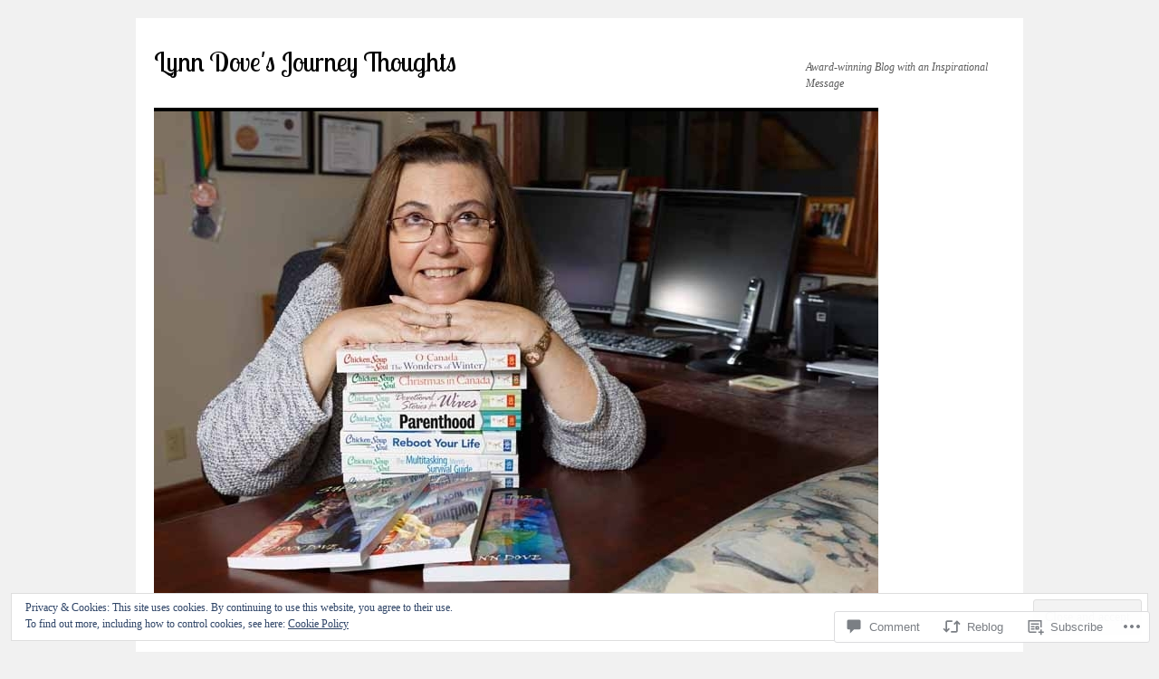

--- FILE ---
content_type: text/html; charset=UTF-8
request_url: https://lynndove.com/2017/09/01/imagine/
body_size: 35089
content:
<!DOCTYPE html>
<html lang="en">
<head>
<meta charset="UTF-8" />
<title>
Imagine | Lynn Dove&#039;s Journey Thoughts</title>
<link rel="profile" href="https://gmpg.org/xfn/11" />
<link rel="stylesheet" type="text/css" media="all" href="https://s0.wp.com/wp-content/themes/pub/twentyten/style.css?m=1659017451i&amp;ver=20190507" />
<link rel="pingback" href="https://lynndove.com/xmlrpc.php">
<script type="text/javascript">
  WebFontConfig = {"google":{"families":["Lobster+Two:r:latin,latin-ext"]},"api_url":"https:\/\/fonts-api.wp.com\/css"};
  (function() {
    var wf = document.createElement('script');
    wf.src = '/wp-content/plugins/custom-fonts/js/webfont.js';
    wf.type = 'text/javascript';
    wf.async = 'true';
    var s = document.getElementsByTagName('script')[0];
    s.parentNode.insertBefore(wf, s);
	})();
</script><style id="jetpack-custom-fonts-css">.wf-active #site-title{font-family:"Lobster Two",sans-serif;font-style:normal;font-weight:400}.wf-active #site-title{font-style:normal;font-weight:400}.wf-active #site-title a{font-weight:400;font-style:normal}.wf-active h1, .wf-active h2, .wf-active h3, .wf-active h4, .wf-active h5, .wf-active h6{font-weight:400;font-family:"Lobster Two",sans-serif;font-style:normal}.wf-active .page-title span{font-family:"Lobster Two",sans-serif;font-style:normal;font-weight:400}.wf-active #access .menu, .wf-active #access div.menu ul, .wf-active #respond label, .wf-active .entry-title, .wf-active .navigation, .wf-active .page-title, .wf-active .widget-title, .wf-active h3#comments-title, .wf-active h3#reply-title{font-family:"Lobster Two",sans-serif;font-style:normal;font-weight:400}.wf-active #access .menu-header, .wf-active div.menu{font-style:normal;font-weight:400}.wf-active .page-title{font-weight:400;font-style:normal}.wf-active .page-title span{font-style:normal;font-weight:400}.wf-active #content .entry-title{font-weight:400;font-style:normal}.wf-active .navigation{font-style:normal;font-weight:400}.wf-active h3#comments-title, .wf-active h3#reply-title{font-weight:400;font-style:normal}.wf-active #respond label{font-style:normal;font-weight:400}.wf-active .widget-title{font-weight:400;font-style:normal}</style>
<meta name='robots' content='max-image-preview:large' />
<meta name="google-site-verification" content="googledd8f5e00939ecec7.html" />
<meta name="p:domain_verify" content="c8ef840f70147d4aad920cf12643e8d6" />

<!-- Async WordPress.com Remote Login -->
<script id="wpcom_remote_login_js">
var wpcom_remote_login_extra_auth = '';
function wpcom_remote_login_remove_dom_node_id( element_id ) {
	var dom_node = document.getElementById( element_id );
	if ( dom_node ) { dom_node.parentNode.removeChild( dom_node ); }
}
function wpcom_remote_login_remove_dom_node_classes( class_name ) {
	var dom_nodes = document.querySelectorAll( '.' + class_name );
	for ( var i = 0; i < dom_nodes.length; i++ ) {
		dom_nodes[ i ].parentNode.removeChild( dom_nodes[ i ] );
	}
}
function wpcom_remote_login_final_cleanup() {
	wpcom_remote_login_remove_dom_node_classes( "wpcom_remote_login_msg" );
	wpcom_remote_login_remove_dom_node_id( "wpcom_remote_login_key" );
	wpcom_remote_login_remove_dom_node_id( "wpcom_remote_login_validate" );
	wpcom_remote_login_remove_dom_node_id( "wpcom_remote_login_js" );
	wpcom_remote_login_remove_dom_node_id( "wpcom_request_access_iframe" );
	wpcom_remote_login_remove_dom_node_id( "wpcom_request_access_styles" );
}

// Watch for messages back from the remote login
window.addEventListener( "message", function( e ) {
	if ( e.origin === "https://r-login.wordpress.com" ) {
		var data = {};
		try {
			data = JSON.parse( e.data );
		} catch( e ) {
			wpcom_remote_login_final_cleanup();
			return;
		}

		if ( data.msg === 'LOGIN' ) {
			// Clean up the login check iframe
			wpcom_remote_login_remove_dom_node_id( "wpcom_remote_login_key" );

			var id_regex = new RegExp( /^[0-9]+$/ );
			var token_regex = new RegExp( /^.*|.*|.*$/ );
			if (
				token_regex.test( data.token )
				&& id_regex.test( data.wpcomid )
			) {
				// We have everything we need to ask for a login
				var script = document.createElement( "script" );
				script.setAttribute( "id", "wpcom_remote_login_validate" );
				script.src = '/remote-login.php?wpcom_remote_login=validate'
					+ '&wpcomid=' + data.wpcomid
					+ '&token=' + encodeURIComponent( data.token )
					+ '&host=' + window.location.protocol
					+ '//' + window.location.hostname
					+ '&postid=7020'
					+ '&is_singular=1';
				document.body.appendChild( script );
			}

			return;
		}

		// Safari ITP, not logged in, so redirect
		if ( data.msg === 'LOGIN-REDIRECT' ) {
			window.location = 'https://wordpress.com/log-in?redirect_to=' + window.location.href;
			return;
		}

		// Safari ITP, storage access failed, remove the request
		if ( data.msg === 'LOGIN-REMOVE' ) {
			var css_zap = 'html { -webkit-transition: margin-top 1s; transition: margin-top 1s; } /* 9001 */ html { margin-top: 0 !important; } * html body { margin-top: 0 !important; } @media screen and ( max-width: 782px ) { html { margin-top: 0 !important; } * html body { margin-top: 0 !important; } }';
			var style_zap = document.createElement( 'style' );
			style_zap.type = 'text/css';
			style_zap.appendChild( document.createTextNode( css_zap ) );
			document.body.appendChild( style_zap );

			var e = document.getElementById( 'wpcom_request_access_iframe' );
			e.parentNode.removeChild( e );

			document.cookie = 'wordpress_com_login_access=denied; path=/; max-age=31536000';

			return;
		}

		// Safari ITP
		if ( data.msg === 'REQUEST_ACCESS' ) {
			console.log( 'request access: safari' );

			// Check ITP iframe enable/disable knob
			if ( wpcom_remote_login_extra_auth !== 'safari_itp_iframe' ) {
				return;
			}

			// If we are in a "private window" there is no ITP.
			var private_window = false;
			try {
				var opendb = window.openDatabase( null, null, null, null );
			} catch( e ) {
				private_window = true;
			}

			if ( private_window ) {
				console.log( 'private window' );
				return;
			}

			var iframe = document.createElement( 'iframe' );
			iframe.id = 'wpcom_request_access_iframe';
			iframe.setAttribute( 'scrolling', 'no' );
			iframe.setAttribute( 'sandbox', 'allow-storage-access-by-user-activation allow-scripts allow-same-origin allow-top-navigation-by-user-activation' );
			iframe.src = 'https://r-login.wordpress.com/remote-login.php?wpcom_remote_login=request_access&origin=' + encodeURIComponent( data.origin ) + '&wpcomid=' + encodeURIComponent( data.wpcomid );

			var css = 'html { -webkit-transition: margin-top 1s; transition: margin-top 1s; } /* 9001 */ html { margin-top: 46px !important; } * html body { margin-top: 46px !important; } @media screen and ( max-width: 660px ) { html { margin-top: 71px !important; } * html body { margin-top: 71px !important; } #wpcom_request_access_iframe { display: block; height: 71px !important; } } #wpcom_request_access_iframe { border: 0px; height: 46px; position: fixed; top: 0; left: 0; width: 100%; min-width: 100%; z-index: 99999; background: #23282d; } ';

			var style = document.createElement( 'style' );
			style.type = 'text/css';
			style.id = 'wpcom_request_access_styles';
			style.appendChild( document.createTextNode( css ) );
			document.body.appendChild( style );

			document.body.appendChild( iframe );
		}

		if ( data.msg === 'DONE' ) {
			wpcom_remote_login_final_cleanup();
		}
	}
}, false );

// Inject the remote login iframe after the page has had a chance to load
// more critical resources
window.addEventListener( "DOMContentLoaded", function( e ) {
	var iframe = document.createElement( "iframe" );
	iframe.style.display = "none";
	iframe.setAttribute( "scrolling", "no" );
	iframe.setAttribute( "id", "wpcom_remote_login_key" );
	iframe.src = "https://r-login.wordpress.com/remote-login.php"
		+ "?wpcom_remote_login=key"
		+ "&origin=aHR0cHM6Ly9seW5uZG92ZS5jb20%3D"
		+ "&wpcomid=9549418"
		+ "&time=" + Math.floor( Date.now() / 1000 );
	document.body.appendChild( iframe );
}, false );
</script>
<link rel='dns-prefetch' href='//s0.wp.com' />
<link rel='dns-prefetch' href='//widgets.wp.com' />
<link rel='dns-prefetch' href='//wordpress.com' />
<link rel='dns-prefetch' href='//af.pubmine.com' />
<link rel="alternate" type="application/rss+xml" title="Lynn Dove&#039;s Journey Thoughts &raquo; Feed" href="https://lynndove.com/feed/" />
<link rel="alternate" type="application/rss+xml" title="Lynn Dove&#039;s Journey Thoughts &raquo; Comments Feed" href="https://lynndove.com/comments/feed/" />
<link rel="alternate" type="application/rss+xml" title="Lynn Dove&#039;s Journey Thoughts &raquo; Imagine Comments Feed" href="https://lynndove.com/2017/09/01/imagine/feed/" />
	<script type="text/javascript">
		/* <![CDATA[ */
		function addLoadEvent(func) {
			var oldonload = window.onload;
			if (typeof window.onload != 'function') {
				window.onload = func;
			} else {
				window.onload = function () {
					oldonload();
					func();
				}
			}
		}
		/* ]]> */
	</script>
	<link crossorigin='anonymous' rel='stylesheet' id='all-css-0-1' href='/_static/??/wp-content/mu-plugins/widgets/eu-cookie-law/templates/style.css,/wp-content/mu-plugins/likes/jetpack-likes.css?m=1743883414j&cssminify=yes' type='text/css' media='all' />
<style id='wp-emoji-styles-inline-css'>

	img.wp-smiley, img.emoji {
		display: inline !important;
		border: none !important;
		box-shadow: none !important;
		height: 1em !important;
		width: 1em !important;
		margin: 0 0.07em !important;
		vertical-align: -0.1em !important;
		background: none !important;
		padding: 0 !important;
	}
/*# sourceURL=wp-emoji-styles-inline-css */
</style>
<link crossorigin='anonymous' rel='stylesheet' id='all-css-2-1' href='/wp-content/plugins/gutenberg-core/v22.4.2/build/styles/block-library/style.min.css?m=1769608164i&cssminify=yes' type='text/css' media='all' />
<style id='wp-block-library-inline-css'>
.has-text-align-justify {
	text-align:justify;
}
.has-text-align-justify{text-align:justify;}

/*# sourceURL=wp-block-library-inline-css */
</style><style id='wp-block-image-inline-css'>
.wp-block-image>a,.wp-block-image>figure>a{display:inline-block}.wp-block-image img{box-sizing:border-box;height:auto;max-width:100%;vertical-align:bottom}@media not (prefers-reduced-motion){.wp-block-image img.hide{visibility:hidden}.wp-block-image img.show{animation:show-content-image .4s}}.wp-block-image[style*=border-radius] img,.wp-block-image[style*=border-radius]>a{border-radius:inherit}.wp-block-image.has-custom-border img{box-sizing:border-box}.wp-block-image.aligncenter{text-align:center}.wp-block-image.alignfull>a,.wp-block-image.alignwide>a{width:100%}.wp-block-image.alignfull img,.wp-block-image.alignwide img{height:auto;width:100%}.wp-block-image .aligncenter,.wp-block-image .alignleft,.wp-block-image .alignright,.wp-block-image.aligncenter,.wp-block-image.alignleft,.wp-block-image.alignright{display:table}.wp-block-image .aligncenter>figcaption,.wp-block-image .alignleft>figcaption,.wp-block-image .alignright>figcaption,.wp-block-image.aligncenter>figcaption,.wp-block-image.alignleft>figcaption,.wp-block-image.alignright>figcaption{caption-side:bottom;display:table-caption}.wp-block-image .alignleft{float:left;margin:.5em 1em .5em 0}.wp-block-image .alignright{float:right;margin:.5em 0 .5em 1em}.wp-block-image .aligncenter{margin-left:auto;margin-right:auto}.wp-block-image :where(figcaption){margin-bottom:1em;margin-top:.5em}.wp-block-image.is-style-circle-mask img{border-radius:9999px}@supports ((-webkit-mask-image:none) or (mask-image:none)) or (-webkit-mask-image:none){.wp-block-image.is-style-circle-mask img{border-radius:0;-webkit-mask-image:url('data:image/svg+xml;utf8,<svg viewBox="0 0 100 100" xmlns="http://www.w3.org/2000/svg"><circle cx="50" cy="50" r="50"/></svg>');mask-image:url('data:image/svg+xml;utf8,<svg viewBox="0 0 100 100" xmlns="http://www.w3.org/2000/svg"><circle cx="50" cy="50" r="50"/></svg>');mask-mode:alpha;-webkit-mask-position:center;mask-position:center;-webkit-mask-repeat:no-repeat;mask-repeat:no-repeat;-webkit-mask-size:contain;mask-size:contain}}:root :where(.wp-block-image.is-style-rounded img,.wp-block-image .is-style-rounded img){border-radius:9999px}.wp-block-image figure{margin:0}.wp-lightbox-container{display:flex;flex-direction:column;position:relative}.wp-lightbox-container img{cursor:zoom-in}.wp-lightbox-container img:hover+button{opacity:1}.wp-lightbox-container button{align-items:center;backdrop-filter:blur(16px) saturate(180%);background-color:#5a5a5a40;border:none;border-radius:4px;cursor:zoom-in;display:flex;height:20px;justify-content:center;opacity:0;padding:0;position:absolute;right:16px;text-align:center;top:16px;width:20px;z-index:100}@media not (prefers-reduced-motion){.wp-lightbox-container button{transition:opacity .2s ease}}.wp-lightbox-container button:focus-visible{outline:3px auto #5a5a5a40;outline:3px auto -webkit-focus-ring-color;outline-offset:3px}.wp-lightbox-container button:hover{cursor:pointer;opacity:1}.wp-lightbox-container button:focus{opacity:1}.wp-lightbox-container button:focus,.wp-lightbox-container button:hover,.wp-lightbox-container button:not(:hover):not(:active):not(.has-background){background-color:#5a5a5a40;border:none}.wp-lightbox-overlay{box-sizing:border-box;cursor:zoom-out;height:100vh;left:0;overflow:hidden;position:fixed;top:0;visibility:hidden;width:100%;z-index:100000}.wp-lightbox-overlay .close-button{align-items:center;cursor:pointer;display:flex;justify-content:center;min-height:40px;min-width:40px;padding:0;position:absolute;right:calc(env(safe-area-inset-right) + 16px);top:calc(env(safe-area-inset-top) + 16px);z-index:5000000}.wp-lightbox-overlay .close-button:focus,.wp-lightbox-overlay .close-button:hover,.wp-lightbox-overlay .close-button:not(:hover):not(:active):not(.has-background){background:none;border:none}.wp-lightbox-overlay .lightbox-image-container{height:var(--wp--lightbox-container-height);left:50%;overflow:hidden;position:absolute;top:50%;transform:translate(-50%,-50%);transform-origin:top left;width:var(--wp--lightbox-container-width);z-index:9999999999}.wp-lightbox-overlay .wp-block-image{align-items:center;box-sizing:border-box;display:flex;height:100%;justify-content:center;margin:0;position:relative;transform-origin:0 0;width:100%;z-index:3000000}.wp-lightbox-overlay .wp-block-image img{height:var(--wp--lightbox-image-height);min-height:var(--wp--lightbox-image-height);min-width:var(--wp--lightbox-image-width);width:var(--wp--lightbox-image-width)}.wp-lightbox-overlay .wp-block-image figcaption{display:none}.wp-lightbox-overlay button{background:none;border:none}.wp-lightbox-overlay .scrim{background-color:#fff;height:100%;opacity:.9;position:absolute;width:100%;z-index:2000000}.wp-lightbox-overlay.active{visibility:visible}@media not (prefers-reduced-motion){.wp-lightbox-overlay.active{animation:turn-on-visibility .25s both}.wp-lightbox-overlay.active img{animation:turn-on-visibility .35s both}.wp-lightbox-overlay.show-closing-animation:not(.active){animation:turn-off-visibility .35s both}.wp-lightbox-overlay.show-closing-animation:not(.active) img{animation:turn-off-visibility .25s both}.wp-lightbox-overlay.zoom.active{animation:none;opacity:1;visibility:visible}.wp-lightbox-overlay.zoom.active .lightbox-image-container{animation:lightbox-zoom-in .4s}.wp-lightbox-overlay.zoom.active .lightbox-image-container img{animation:none}.wp-lightbox-overlay.zoom.active .scrim{animation:turn-on-visibility .4s forwards}.wp-lightbox-overlay.zoom.show-closing-animation:not(.active){animation:none}.wp-lightbox-overlay.zoom.show-closing-animation:not(.active) .lightbox-image-container{animation:lightbox-zoom-out .4s}.wp-lightbox-overlay.zoom.show-closing-animation:not(.active) .lightbox-image-container img{animation:none}.wp-lightbox-overlay.zoom.show-closing-animation:not(.active) .scrim{animation:turn-off-visibility .4s forwards}}@keyframes show-content-image{0%{visibility:hidden}99%{visibility:hidden}to{visibility:visible}}@keyframes turn-on-visibility{0%{opacity:0}to{opacity:1}}@keyframes turn-off-visibility{0%{opacity:1;visibility:visible}99%{opacity:0;visibility:visible}to{opacity:0;visibility:hidden}}@keyframes lightbox-zoom-in{0%{transform:translate(calc((-100vw + var(--wp--lightbox-scrollbar-width))/2 + var(--wp--lightbox-initial-left-position)),calc(-50vh + var(--wp--lightbox-initial-top-position))) scale(var(--wp--lightbox-scale))}to{transform:translate(-50%,-50%) scale(1)}}@keyframes lightbox-zoom-out{0%{transform:translate(-50%,-50%) scale(1);visibility:visible}99%{visibility:visible}to{transform:translate(calc((-100vw + var(--wp--lightbox-scrollbar-width))/2 + var(--wp--lightbox-initial-left-position)),calc(-50vh + var(--wp--lightbox-initial-top-position))) scale(var(--wp--lightbox-scale));visibility:hidden}}
/*# sourceURL=https://s0.wp.com/wp-content/plugins/gutenberg-core/v22.4.2/build/styles/block-library/image/style.min.css */
</style>
<style id='wp-block-image-theme-inline-css'>
:root :where(.wp-block-image figcaption){color:#555;font-size:13px;text-align:center}.is-dark-theme :root :where(.wp-block-image figcaption){color:#ffffffa6}.wp-block-image{margin:0 0 1em}
/*# sourceURL=https://s0.wp.com/wp-content/plugins/gutenberg-core/v22.4.2/build/styles/block-library/image/theme.min.css */
</style>
<style id='wp-block-paragraph-inline-css'>
.is-small-text{font-size:.875em}.is-regular-text{font-size:1em}.is-large-text{font-size:2.25em}.is-larger-text{font-size:3em}.has-drop-cap:not(:focus):first-letter{float:left;font-size:8.4em;font-style:normal;font-weight:100;line-height:.68;margin:.05em .1em 0 0;text-transform:uppercase}body.rtl .has-drop-cap:not(:focus):first-letter{float:none;margin-left:.1em}p.has-drop-cap.has-background{overflow:hidden}:root :where(p.has-background){padding:1.25em 2.375em}:where(p.has-text-color:not(.has-link-color)) a{color:inherit}p.has-text-align-left[style*="writing-mode:vertical-lr"],p.has-text-align-right[style*="writing-mode:vertical-rl"]{rotate:180deg}
/*# sourceURL=https://s0.wp.com/wp-content/plugins/gutenberg-core/v22.4.2/build/styles/block-library/paragraph/style.min.css */
</style>
<style id='global-styles-inline-css'>
:root{--wp--preset--aspect-ratio--square: 1;--wp--preset--aspect-ratio--4-3: 4/3;--wp--preset--aspect-ratio--3-4: 3/4;--wp--preset--aspect-ratio--3-2: 3/2;--wp--preset--aspect-ratio--2-3: 2/3;--wp--preset--aspect-ratio--16-9: 16/9;--wp--preset--aspect-ratio--9-16: 9/16;--wp--preset--color--black: #000;--wp--preset--color--cyan-bluish-gray: #abb8c3;--wp--preset--color--white: #fff;--wp--preset--color--pale-pink: #f78da7;--wp--preset--color--vivid-red: #cf2e2e;--wp--preset--color--luminous-vivid-orange: #ff6900;--wp--preset--color--luminous-vivid-amber: #fcb900;--wp--preset--color--light-green-cyan: #7bdcb5;--wp--preset--color--vivid-green-cyan: #00d084;--wp--preset--color--pale-cyan-blue: #8ed1fc;--wp--preset--color--vivid-cyan-blue: #0693e3;--wp--preset--color--vivid-purple: #9b51e0;--wp--preset--color--blue: #0066cc;--wp--preset--color--medium-gray: #666;--wp--preset--color--light-gray: #f1f1f1;--wp--preset--gradient--vivid-cyan-blue-to-vivid-purple: linear-gradient(135deg,rgb(6,147,227) 0%,rgb(155,81,224) 100%);--wp--preset--gradient--light-green-cyan-to-vivid-green-cyan: linear-gradient(135deg,rgb(122,220,180) 0%,rgb(0,208,130) 100%);--wp--preset--gradient--luminous-vivid-amber-to-luminous-vivid-orange: linear-gradient(135deg,rgb(252,185,0) 0%,rgb(255,105,0) 100%);--wp--preset--gradient--luminous-vivid-orange-to-vivid-red: linear-gradient(135deg,rgb(255,105,0) 0%,rgb(207,46,46) 100%);--wp--preset--gradient--very-light-gray-to-cyan-bluish-gray: linear-gradient(135deg,rgb(238,238,238) 0%,rgb(169,184,195) 100%);--wp--preset--gradient--cool-to-warm-spectrum: linear-gradient(135deg,rgb(74,234,220) 0%,rgb(151,120,209) 20%,rgb(207,42,186) 40%,rgb(238,44,130) 60%,rgb(251,105,98) 80%,rgb(254,248,76) 100%);--wp--preset--gradient--blush-light-purple: linear-gradient(135deg,rgb(255,206,236) 0%,rgb(152,150,240) 100%);--wp--preset--gradient--blush-bordeaux: linear-gradient(135deg,rgb(254,205,165) 0%,rgb(254,45,45) 50%,rgb(107,0,62) 100%);--wp--preset--gradient--luminous-dusk: linear-gradient(135deg,rgb(255,203,112) 0%,rgb(199,81,192) 50%,rgb(65,88,208) 100%);--wp--preset--gradient--pale-ocean: linear-gradient(135deg,rgb(255,245,203) 0%,rgb(182,227,212) 50%,rgb(51,167,181) 100%);--wp--preset--gradient--electric-grass: linear-gradient(135deg,rgb(202,248,128) 0%,rgb(113,206,126) 100%);--wp--preset--gradient--midnight: linear-gradient(135deg,rgb(2,3,129) 0%,rgb(40,116,252) 100%);--wp--preset--font-size--small: 13px;--wp--preset--font-size--medium: 20px;--wp--preset--font-size--large: 36px;--wp--preset--font-size--x-large: 42px;--wp--preset--font-family--albert-sans: 'Albert Sans', sans-serif;--wp--preset--font-family--alegreya: Alegreya, serif;--wp--preset--font-family--arvo: Arvo, serif;--wp--preset--font-family--bodoni-moda: 'Bodoni Moda', serif;--wp--preset--font-family--bricolage-grotesque: 'Bricolage Grotesque', sans-serif;--wp--preset--font-family--cabin: Cabin, sans-serif;--wp--preset--font-family--chivo: Chivo, sans-serif;--wp--preset--font-family--commissioner: Commissioner, sans-serif;--wp--preset--font-family--cormorant: Cormorant, serif;--wp--preset--font-family--courier-prime: 'Courier Prime', monospace;--wp--preset--font-family--crimson-pro: 'Crimson Pro', serif;--wp--preset--font-family--dm-mono: 'DM Mono', monospace;--wp--preset--font-family--dm-sans: 'DM Sans', sans-serif;--wp--preset--font-family--dm-serif-display: 'DM Serif Display', serif;--wp--preset--font-family--domine: Domine, serif;--wp--preset--font-family--eb-garamond: 'EB Garamond', serif;--wp--preset--font-family--epilogue: Epilogue, sans-serif;--wp--preset--font-family--fahkwang: Fahkwang, sans-serif;--wp--preset--font-family--figtree: Figtree, sans-serif;--wp--preset--font-family--fira-sans: 'Fira Sans', sans-serif;--wp--preset--font-family--fjalla-one: 'Fjalla One', sans-serif;--wp--preset--font-family--fraunces: Fraunces, serif;--wp--preset--font-family--gabarito: Gabarito, system-ui;--wp--preset--font-family--ibm-plex-mono: 'IBM Plex Mono', monospace;--wp--preset--font-family--ibm-plex-sans: 'IBM Plex Sans', sans-serif;--wp--preset--font-family--ibarra-real-nova: 'Ibarra Real Nova', serif;--wp--preset--font-family--instrument-serif: 'Instrument Serif', serif;--wp--preset--font-family--inter: Inter, sans-serif;--wp--preset--font-family--josefin-sans: 'Josefin Sans', sans-serif;--wp--preset--font-family--jost: Jost, sans-serif;--wp--preset--font-family--libre-baskerville: 'Libre Baskerville', serif;--wp--preset--font-family--libre-franklin: 'Libre Franklin', sans-serif;--wp--preset--font-family--literata: Literata, serif;--wp--preset--font-family--lora: Lora, serif;--wp--preset--font-family--merriweather: Merriweather, serif;--wp--preset--font-family--montserrat: Montserrat, sans-serif;--wp--preset--font-family--newsreader: Newsreader, serif;--wp--preset--font-family--noto-sans-mono: 'Noto Sans Mono', sans-serif;--wp--preset--font-family--nunito: Nunito, sans-serif;--wp--preset--font-family--open-sans: 'Open Sans', sans-serif;--wp--preset--font-family--overpass: Overpass, sans-serif;--wp--preset--font-family--pt-serif: 'PT Serif', serif;--wp--preset--font-family--petrona: Petrona, serif;--wp--preset--font-family--piazzolla: Piazzolla, serif;--wp--preset--font-family--playfair-display: 'Playfair Display', serif;--wp--preset--font-family--plus-jakarta-sans: 'Plus Jakarta Sans', sans-serif;--wp--preset--font-family--poppins: Poppins, sans-serif;--wp--preset--font-family--raleway: Raleway, sans-serif;--wp--preset--font-family--roboto: Roboto, sans-serif;--wp--preset--font-family--roboto-slab: 'Roboto Slab', serif;--wp--preset--font-family--rubik: Rubik, sans-serif;--wp--preset--font-family--rufina: Rufina, serif;--wp--preset--font-family--sora: Sora, sans-serif;--wp--preset--font-family--source-sans-3: 'Source Sans 3', sans-serif;--wp--preset--font-family--source-serif-4: 'Source Serif 4', serif;--wp--preset--font-family--space-mono: 'Space Mono', monospace;--wp--preset--font-family--syne: Syne, sans-serif;--wp--preset--font-family--texturina: Texturina, serif;--wp--preset--font-family--urbanist: Urbanist, sans-serif;--wp--preset--font-family--work-sans: 'Work Sans', sans-serif;--wp--preset--spacing--20: 0.44rem;--wp--preset--spacing--30: 0.67rem;--wp--preset--spacing--40: 1rem;--wp--preset--spacing--50: 1.5rem;--wp--preset--spacing--60: 2.25rem;--wp--preset--spacing--70: 3.38rem;--wp--preset--spacing--80: 5.06rem;--wp--preset--shadow--natural: 6px 6px 9px rgba(0, 0, 0, 0.2);--wp--preset--shadow--deep: 12px 12px 50px rgba(0, 0, 0, 0.4);--wp--preset--shadow--sharp: 6px 6px 0px rgba(0, 0, 0, 0.2);--wp--preset--shadow--outlined: 6px 6px 0px -3px rgb(255, 255, 255), 6px 6px rgb(0, 0, 0);--wp--preset--shadow--crisp: 6px 6px 0px rgb(0, 0, 0);}:where(body) { margin: 0; }:where(.is-layout-flex){gap: 0.5em;}:where(.is-layout-grid){gap: 0.5em;}body .is-layout-flex{display: flex;}.is-layout-flex{flex-wrap: wrap;align-items: center;}.is-layout-flex > :is(*, div){margin: 0;}body .is-layout-grid{display: grid;}.is-layout-grid > :is(*, div){margin: 0;}body{padding-top: 0px;padding-right: 0px;padding-bottom: 0px;padding-left: 0px;}:root :where(.wp-element-button, .wp-block-button__link){background-color: #32373c;border-width: 0;color: #fff;font-family: inherit;font-size: inherit;font-style: inherit;font-weight: inherit;letter-spacing: inherit;line-height: inherit;padding-top: calc(0.667em + 2px);padding-right: calc(1.333em + 2px);padding-bottom: calc(0.667em + 2px);padding-left: calc(1.333em + 2px);text-decoration: none;text-transform: inherit;}.has-black-color{color: var(--wp--preset--color--black) !important;}.has-cyan-bluish-gray-color{color: var(--wp--preset--color--cyan-bluish-gray) !important;}.has-white-color{color: var(--wp--preset--color--white) !important;}.has-pale-pink-color{color: var(--wp--preset--color--pale-pink) !important;}.has-vivid-red-color{color: var(--wp--preset--color--vivid-red) !important;}.has-luminous-vivid-orange-color{color: var(--wp--preset--color--luminous-vivid-orange) !important;}.has-luminous-vivid-amber-color{color: var(--wp--preset--color--luminous-vivid-amber) !important;}.has-light-green-cyan-color{color: var(--wp--preset--color--light-green-cyan) !important;}.has-vivid-green-cyan-color{color: var(--wp--preset--color--vivid-green-cyan) !important;}.has-pale-cyan-blue-color{color: var(--wp--preset--color--pale-cyan-blue) !important;}.has-vivid-cyan-blue-color{color: var(--wp--preset--color--vivid-cyan-blue) !important;}.has-vivid-purple-color{color: var(--wp--preset--color--vivid-purple) !important;}.has-blue-color{color: var(--wp--preset--color--blue) !important;}.has-medium-gray-color{color: var(--wp--preset--color--medium-gray) !important;}.has-light-gray-color{color: var(--wp--preset--color--light-gray) !important;}.has-black-background-color{background-color: var(--wp--preset--color--black) !important;}.has-cyan-bluish-gray-background-color{background-color: var(--wp--preset--color--cyan-bluish-gray) !important;}.has-white-background-color{background-color: var(--wp--preset--color--white) !important;}.has-pale-pink-background-color{background-color: var(--wp--preset--color--pale-pink) !important;}.has-vivid-red-background-color{background-color: var(--wp--preset--color--vivid-red) !important;}.has-luminous-vivid-orange-background-color{background-color: var(--wp--preset--color--luminous-vivid-orange) !important;}.has-luminous-vivid-amber-background-color{background-color: var(--wp--preset--color--luminous-vivid-amber) !important;}.has-light-green-cyan-background-color{background-color: var(--wp--preset--color--light-green-cyan) !important;}.has-vivid-green-cyan-background-color{background-color: var(--wp--preset--color--vivid-green-cyan) !important;}.has-pale-cyan-blue-background-color{background-color: var(--wp--preset--color--pale-cyan-blue) !important;}.has-vivid-cyan-blue-background-color{background-color: var(--wp--preset--color--vivid-cyan-blue) !important;}.has-vivid-purple-background-color{background-color: var(--wp--preset--color--vivid-purple) !important;}.has-blue-background-color{background-color: var(--wp--preset--color--blue) !important;}.has-medium-gray-background-color{background-color: var(--wp--preset--color--medium-gray) !important;}.has-light-gray-background-color{background-color: var(--wp--preset--color--light-gray) !important;}.has-black-border-color{border-color: var(--wp--preset--color--black) !important;}.has-cyan-bluish-gray-border-color{border-color: var(--wp--preset--color--cyan-bluish-gray) !important;}.has-white-border-color{border-color: var(--wp--preset--color--white) !important;}.has-pale-pink-border-color{border-color: var(--wp--preset--color--pale-pink) !important;}.has-vivid-red-border-color{border-color: var(--wp--preset--color--vivid-red) !important;}.has-luminous-vivid-orange-border-color{border-color: var(--wp--preset--color--luminous-vivid-orange) !important;}.has-luminous-vivid-amber-border-color{border-color: var(--wp--preset--color--luminous-vivid-amber) !important;}.has-light-green-cyan-border-color{border-color: var(--wp--preset--color--light-green-cyan) !important;}.has-vivid-green-cyan-border-color{border-color: var(--wp--preset--color--vivid-green-cyan) !important;}.has-pale-cyan-blue-border-color{border-color: var(--wp--preset--color--pale-cyan-blue) !important;}.has-vivid-cyan-blue-border-color{border-color: var(--wp--preset--color--vivid-cyan-blue) !important;}.has-vivid-purple-border-color{border-color: var(--wp--preset--color--vivid-purple) !important;}.has-blue-border-color{border-color: var(--wp--preset--color--blue) !important;}.has-medium-gray-border-color{border-color: var(--wp--preset--color--medium-gray) !important;}.has-light-gray-border-color{border-color: var(--wp--preset--color--light-gray) !important;}.has-vivid-cyan-blue-to-vivid-purple-gradient-background{background: var(--wp--preset--gradient--vivid-cyan-blue-to-vivid-purple) !important;}.has-light-green-cyan-to-vivid-green-cyan-gradient-background{background: var(--wp--preset--gradient--light-green-cyan-to-vivid-green-cyan) !important;}.has-luminous-vivid-amber-to-luminous-vivid-orange-gradient-background{background: var(--wp--preset--gradient--luminous-vivid-amber-to-luminous-vivid-orange) !important;}.has-luminous-vivid-orange-to-vivid-red-gradient-background{background: var(--wp--preset--gradient--luminous-vivid-orange-to-vivid-red) !important;}.has-very-light-gray-to-cyan-bluish-gray-gradient-background{background: var(--wp--preset--gradient--very-light-gray-to-cyan-bluish-gray) !important;}.has-cool-to-warm-spectrum-gradient-background{background: var(--wp--preset--gradient--cool-to-warm-spectrum) !important;}.has-blush-light-purple-gradient-background{background: var(--wp--preset--gradient--blush-light-purple) !important;}.has-blush-bordeaux-gradient-background{background: var(--wp--preset--gradient--blush-bordeaux) !important;}.has-luminous-dusk-gradient-background{background: var(--wp--preset--gradient--luminous-dusk) !important;}.has-pale-ocean-gradient-background{background: var(--wp--preset--gradient--pale-ocean) !important;}.has-electric-grass-gradient-background{background: var(--wp--preset--gradient--electric-grass) !important;}.has-midnight-gradient-background{background: var(--wp--preset--gradient--midnight) !important;}.has-small-font-size{font-size: var(--wp--preset--font-size--small) !important;}.has-medium-font-size{font-size: var(--wp--preset--font-size--medium) !important;}.has-large-font-size{font-size: var(--wp--preset--font-size--large) !important;}.has-x-large-font-size{font-size: var(--wp--preset--font-size--x-large) !important;}.has-albert-sans-font-family{font-family: var(--wp--preset--font-family--albert-sans) !important;}.has-alegreya-font-family{font-family: var(--wp--preset--font-family--alegreya) !important;}.has-arvo-font-family{font-family: var(--wp--preset--font-family--arvo) !important;}.has-bodoni-moda-font-family{font-family: var(--wp--preset--font-family--bodoni-moda) !important;}.has-bricolage-grotesque-font-family{font-family: var(--wp--preset--font-family--bricolage-grotesque) !important;}.has-cabin-font-family{font-family: var(--wp--preset--font-family--cabin) !important;}.has-chivo-font-family{font-family: var(--wp--preset--font-family--chivo) !important;}.has-commissioner-font-family{font-family: var(--wp--preset--font-family--commissioner) !important;}.has-cormorant-font-family{font-family: var(--wp--preset--font-family--cormorant) !important;}.has-courier-prime-font-family{font-family: var(--wp--preset--font-family--courier-prime) !important;}.has-crimson-pro-font-family{font-family: var(--wp--preset--font-family--crimson-pro) !important;}.has-dm-mono-font-family{font-family: var(--wp--preset--font-family--dm-mono) !important;}.has-dm-sans-font-family{font-family: var(--wp--preset--font-family--dm-sans) !important;}.has-dm-serif-display-font-family{font-family: var(--wp--preset--font-family--dm-serif-display) !important;}.has-domine-font-family{font-family: var(--wp--preset--font-family--domine) !important;}.has-eb-garamond-font-family{font-family: var(--wp--preset--font-family--eb-garamond) !important;}.has-epilogue-font-family{font-family: var(--wp--preset--font-family--epilogue) !important;}.has-fahkwang-font-family{font-family: var(--wp--preset--font-family--fahkwang) !important;}.has-figtree-font-family{font-family: var(--wp--preset--font-family--figtree) !important;}.has-fira-sans-font-family{font-family: var(--wp--preset--font-family--fira-sans) !important;}.has-fjalla-one-font-family{font-family: var(--wp--preset--font-family--fjalla-one) !important;}.has-fraunces-font-family{font-family: var(--wp--preset--font-family--fraunces) !important;}.has-gabarito-font-family{font-family: var(--wp--preset--font-family--gabarito) !important;}.has-ibm-plex-mono-font-family{font-family: var(--wp--preset--font-family--ibm-plex-mono) !important;}.has-ibm-plex-sans-font-family{font-family: var(--wp--preset--font-family--ibm-plex-sans) !important;}.has-ibarra-real-nova-font-family{font-family: var(--wp--preset--font-family--ibarra-real-nova) !important;}.has-instrument-serif-font-family{font-family: var(--wp--preset--font-family--instrument-serif) !important;}.has-inter-font-family{font-family: var(--wp--preset--font-family--inter) !important;}.has-josefin-sans-font-family{font-family: var(--wp--preset--font-family--josefin-sans) !important;}.has-jost-font-family{font-family: var(--wp--preset--font-family--jost) !important;}.has-libre-baskerville-font-family{font-family: var(--wp--preset--font-family--libre-baskerville) !important;}.has-libre-franklin-font-family{font-family: var(--wp--preset--font-family--libre-franklin) !important;}.has-literata-font-family{font-family: var(--wp--preset--font-family--literata) !important;}.has-lora-font-family{font-family: var(--wp--preset--font-family--lora) !important;}.has-merriweather-font-family{font-family: var(--wp--preset--font-family--merriweather) !important;}.has-montserrat-font-family{font-family: var(--wp--preset--font-family--montserrat) !important;}.has-newsreader-font-family{font-family: var(--wp--preset--font-family--newsreader) !important;}.has-noto-sans-mono-font-family{font-family: var(--wp--preset--font-family--noto-sans-mono) !important;}.has-nunito-font-family{font-family: var(--wp--preset--font-family--nunito) !important;}.has-open-sans-font-family{font-family: var(--wp--preset--font-family--open-sans) !important;}.has-overpass-font-family{font-family: var(--wp--preset--font-family--overpass) !important;}.has-pt-serif-font-family{font-family: var(--wp--preset--font-family--pt-serif) !important;}.has-petrona-font-family{font-family: var(--wp--preset--font-family--petrona) !important;}.has-piazzolla-font-family{font-family: var(--wp--preset--font-family--piazzolla) !important;}.has-playfair-display-font-family{font-family: var(--wp--preset--font-family--playfair-display) !important;}.has-plus-jakarta-sans-font-family{font-family: var(--wp--preset--font-family--plus-jakarta-sans) !important;}.has-poppins-font-family{font-family: var(--wp--preset--font-family--poppins) !important;}.has-raleway-font-family{font-family: var(--wp--preset--font-family--raleway) !important;}.has-roboto-font-family{font-family: var(--wp--preset--font-family--roboto) !important;}.has-roboto-slab-font-family{font-family: var(--wp--preset--font-family--roboto-slab) !important;}.has-rubik-font-family{font-family: var(--wp--preset--font-family--rubik) !important;}.has-rufina-font-family{font-family: var(--wp--preset--font-family--rufina) !important;}.has-sora-font-family{font-family: var(--wp--preset--font-family--sora) !important;}.has-source-sans-3-font-family{font-family: var(--wp--preset--font-family--source-sans-3) !important;}.has-source-serif-4-font-family{font-family: var(--wp--preset--font-family--source-serif-4) !important;}.has-space-mono-font-family{font-family: var(--wp--preset--font-family--space-mono) !important;}.has-syne-font-family{font-family: var(--wp--preset--font-family--syne) !important;}.has-texturina-font-family{font-family: var(--wp--preset--font-family--texturina) !important;}.has-urbanist-font-family{font-family: var(--wp--preset--font-family--urbanist) !important;}.has-work-sans-font-family{font-family: var(--wp--preset--font-family--work-sans) !important;}
/*# sourceURL=global-styles-inline-css */
</style>

<style id='classic-theme-styles-inline-css'>
.wp-block-button__link{background-color:#32373c;border-radius:9999px;box-shadow:none;color:#fff;font-size:1.125em;padding:calc(.667em + 2px) calc(1.333em + 2px);text-decoration:none}.wp-block-file__button{background:#32373c;color:#fff}.wp-block-accordion-heading{margin:0}.wp-block-accordion-heading__toggle{background-color:inherit!important;color:inherit!important}.wp-block-accordion-heading__toggle:not(:focus-visible){outline:none}.wp-block-accordion-heading__toggle:focus,.wp-block-accordion-heading__toggle:hover{background-color:inherit!important;border:none;box-shadow:none;color:inherit;padding:var(--wp--preset--spacing--20,1em) 0;text-decoration:none}.wp-block-accordion-heading__toggle:focus-visible{outline:auto;outline-offset:0}
/*# sourceURL=/wp-content/plugins/gutenberg-core/v22.4.2/build/styles/block-library/classic.min.css */
</style>
<link crossorigin='anonymous' rel='stylesheet' id='all-css-4-1' href='/_static/??-eJx9j9sOwjAIhl/[base64]&cssminify=yes' type='text/css' media='all' />
<link rel='stylesheet' id='verbum-gutenberg-css-css' href='https://widgets.wp.com/verbum-block-editor/block-editor.css?ver=1738686361' media='all' />
<link crossorigin='anonymous' rel='stylesheet' id='all-css-6-1' href='/_static/??-eJyNjU0KgCAQhS+UTUJFLqK7JFKWo4Ij0u2bCCJatZv3vZ+BEoUOnownwCyiy4v1CXRAZCSc3Q2r9CE1kwos+ECW2+k5buO1SatBXoh5BioMDqYwu6D3n9lEhzOiRP5/FSYcZS+btlPdoLYT8r1GzA==&cssminify=yes' type='text/css' media='all' />
<style id='jetpack_facebook_likebox-inline-css'>
.widget_facebook_likebox {
	overflow: hidden;
}

/*# sourceURL=/wp-content/mu-plugins/jetpack-plugin/moon/modules/widgets/facebook-likebox/style.css */
</style>
<link crossorigin='anonymous' rel='stylesheet' id='all-css-8-1' href='/_static/??-eJzTLy/QTc7PK0nNK9HPLdUtyClNz8wr1i9KTcrJTwcy0/WTi5G5ekCujj52Temp+bo5+cmJJZn5eSgc3bScxMwikFb7XFtDE1NLExMLc0OTLACohS2q&cssminify=yes' type='text/css' media='all' />
<style id='jetpack-global-styles-frontend-style-inline-css'>
:root { --font-headings: unset; --font-base: unset; --font-headings-default: -apple-system,BlinkMacSystemFont,"Segoe UI",Roboto,Oxygen-Sans,Ubuntu,Cantarell,"Helvetica Neue",sans-serif; --font-base-default: -apple-system,BlinkMacSystemFont,"Segoe UI",Roboto,Oxygen-Sans,Ubuntu,Cantarell,"Helvetica Neue",sans-serif;}
/*# sourceURL=jetpack-global-styles-frontend-style-inline-css */
</style>
<link crossorigin='anonymous' rel='stylesheet' id='all-css-10-1' href='/_static/??-eJyNjcEKwjAQRH/IuFRT6kX8FNkmS5K6yQY3Qfx7bfEiXrwM82B4A49qnJRGpUHupnIPqSgs1Cq624chi6zhO5OCRryTR++fW00l7J3qDv43XVNxoOISsmEJol/wY2uR8vs3WggsM/I6uOTzMI3Hw8lOg11eUT1JKA==&cssminify=yes' type='text/css' media='all' />
<script type="text/javascript" id="wpcom-actionbar-placeholder-js-extra">
/* <![CDATA[ */
var actionbardata = {"siteID":"9549418","postID":"7020","siteURL":"https://lynndove.com","xhrURL":"https://lynndove.com/wp-admin/admin-ajax.php","nonce":"b9bce9586f","isLoggedIn":"","statusMessage":"","subsEmailDefault":"instantly","proxyScriptUrl":"https://s0.wp.com/wp-content/js/wpcom-proxy-request.js?m=1513050504i&amp;ver=20211021","shortlink":"https://wp.me/sE4eS-imagine","i18n":{"followedText":"New posts from this site will now appear in your \u003Ca href=\"https://wordpress.com/reader\"\u003EReader\u003C/a\u003E","foldBar":"Collapse this bar","unfoldBar":"Expand this bar","shortLinkCopied":"Shortlink copied to clipboard."}};
//# sourceURL=wpcom-actionbar-placeholder-js-extra
/* ]]> */
</script>
<script type="text/javascript" id="jetpack-mu-wpcom-settings-js-before">
/* <![CDATA[ */
var JETPACK_MU_WPCOM_SETTINGS = {"assetsUrl":"https://s0.wp.com/wp-content/mu-plugins/jetpack-mu-wpcom-plugin/moon/jetpack_vendor/automattic/jetpack-mu-wpcom/src/build/"};
//# sourceURL=jetpack-mu-wpcom-settings-js-before
/* ]]> */
</script>
<script crossorigin='anonymous' type='text/javascript'  src='/_static/??/wp-content/js/rlt-proxy.js,/wp-content/blog-plugins/wordads-classes/js/cmp/v2/cmp-non-gdpr.js?m=1720530689j'></script>
<script type="text/javascript" id="rlt-proxy-js-after">
/* <![CDATA[ */
	rltInitialize( {"token":null,"iframeOrigins":["https:\/\/widgets.wp.com"]} );
//# sourceURL=rlt-proxy-js-after
/* ]]> */
</script>
<link rel="EditURI" type="application/rsd+xml" title="RSD" href="https://lynndove.wordpress.com/xmlrpc.php?rsd" />
<meta name="generator" content="WordPress.com" />
<link rel="canonical" href="https://lynndove.com/2017/09/01/imagine/" />
<link rel='shortlink' href='https://wp.me/sE4eS-imagine' />
<link rel="alternate" type="application/json+oembed" href="https://public-api.wordpress.com/oembed/?format=json&amp;url=https%3A%2F%2Flynndove.com%2F2017%2F09%2F01%2Fimagine%2F&amp;for=wpcom-auto-discovery" /><link rel="alternate" type="application/xml+oembed" href="https://public-api.wordpress.com/oembed/?format=xml&amp;url=https%3A%2F%2Flynndove.com%2F2017%2F09%2F01%2Fimagine%2F&amp;for=wpcom-auto-discovery" />
<!-- Jetpack Open Graph Tags -->
<meta property="og:type" content="article" />
<meta property="og:title" content="Imagine" />
<meta property="og:url" content="https://lynndove.com/2017/09/01/imagine/" />
<meta property="og:description" content="John Lennon wrote an iconic song, &#8220;Imagine&#8221; in 1971.  &#8220;Imagine&#8221; was the best-selling single of his solo career, and has since been recorded by dozens of performers making it…" />
<meta property="article:published_time" content="2017-09-01T15:37:22+00:00" />
<meta property="article:modified_time" content="2020-09-22T20:54:09+00:00" />
<meta property="og:site_name" content="Lynn Dove&#039;s Journey Thoughts" />
<meta property="og:image" content="https://lynndove.com/wp-content/uploads/2017/06/887ef83c-0ee1-407c-8a60-23c65a2b036e.jpg?w=200" />
<meta property="og:image:width" content="200" />
<meta property="og:image:height" content="200" />
<meta property="og:image:alt" content="" />
<meta property="og:locale" content="en_US" />
<meta property="article:publisher" content="https://www.facebook.com/WordPresscom" />
<meta name="twitter:creator" content="@LynnIDove" />
<meta name="twitter:text:title" content="Imagine" />
<meta name="twitter:image" content="https://lynndove.com/wp-content/uploads/2017/06/887ef83c-0ee1-407c-8a60-23c65a2b036e.jpg?w=240" />
<meta name="twitter:card" content="summary" />

<!-- End Jetpack Open Graph Tags -->
<link rel='openid.server' href='https://lynndove.com/?openidserver=1' />
<link rel='openid.delegate' href='https://lynndove.com/' />
<link rel="search" type="application/opensearchdescription+xml" href="https://lynndove.com/osd.xml" title="Lynn Dove&#039;s Journey Thoughts" />
<link rel="search" type="application/opensearchdescription+xml" href="https://s1.wp.com/opensearch.xml" title="WordPress.com" />
		<style type="text/css">
			.recentcomments a {
				display: inline !important;
				padding: 0 !important;
				margin: 0 !important;
			}

			table.recentcommentsavatartop img.avatar, table.recentcommentsavatarend img.avatar {
				border: 0px;
				margin: 0;
			}

			table.recentcommentsavatartop a, table.recentcommentsavatarend a {
				border: 0px !important;
				background-color: transparent !important;
			}

			td.recentcommentsavatarend, td.recentcommentsavatartop {
				padding: 0px 0px 1px 0px;
				margin: 0px;
			}

			td.recentcommentstextend {
				border: none !important;
				padding: 0px 0px 2px 10px;
			}

			.rtl td.recentcommentstextend {
				padding: 0px 10px 2px 0px;
			}

			td.recentcommentstexttop {
				border: none;
				padding: 0px 0px 0px 10px;
			}

			.rtl td.recentcommentstexttop {
				padding: 0px 10px 0px 0px;
			}
		</style>
		<meta name="description" content="John Lennon wrote an iconic song, &quot;Imagine&quot; in 1971.  &quot;Imagine&quot; was the best-selling single of his solo career, and has since been recorded by dozens of performers making it one of the most performed songs of the 20th century.  Its lyrics encourage the listener to imagine a world without the barriers of borders or the divisions&hellip;" />
<script type="text/javascript">
/* <![CDATA[ */
var wa_client = {}; wa_client.cmd = []; wa_client.config = { 'blog_id': 9549418, 'blog_language': 'en', 'is_wordads': true, 'hosting_type': 1, 'afp_account_id': 'pub-2520814129497143', 'afp_host_id': 5038568878849053, 'theme': 'pub/twentyten', '_': { 'title': 'Advertisement', 'privacy_settings': 'Privacy Settings' }, 'formats': [ 'inline', 'belowpost', 'bottom_sticky', 'sidebar_sticky_right', 'sidebar', 'top', 'shortcode', 'gutenberg_rectangle', 'gutenberg_leaderboard', 'gutenberg_mobile_leaderboard', 'gutenberg_skyscraper' ] };
/* ]]> */
</script>
		<script type="text/javascript">

			window.doNotSellCallback = function() {

				var linkElements = [
					'a[href="https://wordpress.com/?ref=footer_blog"]',
					'a[href="https://wordpress.com/?ref=footer_website"]',
					'a[href="https://wordpress.com/?ref=vertical_footer"]',
					'a[href^="https://wordpress.com/?ref=footer_segment_"]',
				].join(',');

				var dnsLink = document.createElement( 'a' );
				dnsLink.href = 'https://wordpress.com/advertising-program-optout/';
				dnsLink.classList.add( 'do-not-sell-link' );
				dnsLink.rel = 'nofollow';
				dnsLink.style.marginLeft = '0.5em';
				dnsLink.textContent = 'Do Not Sell or Share My Personal Information';

				var creditLinks = document.querySelectorAll( linkElements );

				if ( 0 === creditLinks.length ) {
					return false;
				}

				Array.prototype.forEach.call( creditLinks, function( el ) {
					el.insertAdjacentElement( 'afterend', dnsLink );
				});

				return true;
			};

		</script>
		<link rel="icon" href="https://lynndove.com/wp-content/uploads/2017/06/887ef83c-0ee1-407c-8a60-23c65a2b036e.jpg?w=32" sizes="32x32" />
<link rel="icon" href="https://lynndove.com/wp-content/uploads/2017/06/887ef83c-0ee1-407c-8a60-23c65a2b036e.jpg?w=192" sizes="192x192" />
<link rel="apple-touch-icon" href="https://lynndove.com/wp-content/uploads/2017/06/887ef83c-0ee1-407c-8a60-23c65a2b036e.jpg?w=180" />
<meta name="msapplication-TileImage" content="https://lynndove.com/wp-content/uploads/2017/06/887ef83c-0ee1-407c-8a60-23c65a2b036e.jpg?w=270" />
			<link rel="stylesheet" id="custom-css-css" type="text/css" href="https://s0.wp.com/?custom-css=1&#038;csblog=E4eS&#038;cscache=6&#038;csrev=9" />
			<script type="text/javascript">
	window.google_analytics_uacct = "UA-52447-2";
</script>

<script type="text/javascript">
	var _gaq = _gaq || [];
	_gaq.push(['_setAccount', 'UA-52447-2']);
	_gaq.push(['_gat._anonymizeIp']);
	_gaq.push(['_setDomainName', 'none']);
	_gaq.push(['_setAllowLinker', true]);
	_gaq.push(['_initData']);
	_gaq.push(['_trackPageview']);

	(function() {
		var ga = document.createElement('script'); ga.type = 'text/javascript'; ga.async = true;
		ga.src = ('https:' == document.location.protocol ? 'https://ssl' : 'http://www') + '.google-analytics.com/ga.js';
		(document.getElementsByTagName('head')[0] || document.getElementsByTagName('body')[0]).appendChild(ga);
	})();
</script>
<link crossorigin='anonymous' rel='stylesheet' id='all-css-0-3' href='/_static/??-eJyljjEOwjAMRS9EapUKKgbEUVCbWJFLYke1o4rbgwpDBwYQ23/Df3qwFOeFDdkgV1dSjcQKE1oZ/O3NkEUYrsQeIjLO9Hzo59l41R18L80SakKFhUJEU1DxNCSXMdDgXnK1e8JfvWvsWCkF0Dqqn6kYrbYtNZn432KT4oqobUIv+dz2h+7UH7t2Pz0A0/+G0w==&cssminify=yes' type='text/css' media='all' />
</head>

<body class="wp-singular post-template-default single single-post postid-7020 single-format-standard wp-theme-pubtwentyten customizer-styles-applied single-author jetpack-reblog-enabled">
<div id="wrapper" class="hfeed">
	<div id="header">
		<div id="masthead">
			<div id="branding" role="banner">
								<div id="site-title">
					<span>
						<a href="https://lynndove.com/" title="Lynn Dove&#039;s Journey Thoughts" rel="home">Lynn Dove&#039;s Journey Thoughts</a>
					</span>
				</div>
				<div id="site-description">Award-winning Blog with an Inspirational Message</div>

									<a class="home-link" href="https://lynndove.com/" title="Lynn Dove&#039;s Journey Thoughts" rel="home">
						<img src="https://lynndove.com/wp-content/uploads/2025/09/045.jpg" width="800" height="533" alt="" />
					</a>
								</div><!-- #branding -->

			<div id="access" role="navigation">
								<div class="skip-link screen-reader-text"><a href="#content" title="Skip to content">Skip to content</a></div>
				<div class="menu"><ul>
<li ><a href="https://lynndove.com/">Home</a></li><li class="page_item page-item-2 page_item_has_children"><a href="https://lynndove.com/about/">About</a>
<ul class='children'>
	<li class="page_item page-item-5852"><a href="https://lynndove.com/about/disclaimer/">Disclaimer</a></li>
</ul>
</li>
<li class="page_item page-item-3443"><a href="https://lynndove.com/my-books/">My Books</a></li>
<li class="page_item page-item-5215"><a href="https://lynndove.com/the-gospel-message-get-it-got-it-good/">The Gospel Message &#8211; Get it?  Got it?&nbsp;Good!!</a></li>
</ul></div>
			</div><!-- #access -->
		</div><!-- #masthead -->
	</div><!-- #header -->

	<div id="main">

		<div id="container">
			<div id="content" role="main">

			

				<div id="nav-above" class="navigation">
					<div class="nav-previous"><a href="https://lynndove.com/2017/08/25/25-encouraging-bible-verses-for-those-celebrating-birthdays/" rel="prev"><span class="meta-nav">&larr;</span> 25 Encouraging Bible Verses for Those Celebrating&nbsp;Birthdays</a></div>
					<div class="nav-next"><a href="https://lynndove.com/2017/09/05/25-encouraging-bible-verses-to-read-in-the-morning/" rel="next">25 Encouraging Bible Verses to Read in the&nbsp;Morning <span class="meta-nav">&rarr;</span></a></div>
				</div><!-- #nav-above -->

				<div id="post-7020" class="post-7020 post type-post status-publish format-standard hentry category-proverbs-169-journey-thoughts tag-calgary tag-charlottesville tag-flooding tag-houston tag-hurricane-harvey tag-imagine tag-john-lesson tag-wild-fire">
											<h2 class="entry-title"><a href="https://lynndove.com/2017/09/01/imagine/" rel="bookmark">Imagine</a></h2>					
					<div class="entry-meta">
						<span class="meta-prep meta-prep-author">Posted on</span> <a href="https://lynndove.com/2017/09/01/imagine/" title="9:37 am" rel="bookmark"><span class="entry-date">September 1, 2017</span></a> <span class="meta-sep">by</span> <span class="author vcard"><a class="url fn n" href="https://lynndove.com/author/fleur10/" title="View all posts by Lynn">Lynn</a></span>					</div><!-- .entry-meta -->

					<div class="entry-content">
						<p>John Lennon wrote an iconic song, &#8220;<a href="https://en.wikipedia.org/wiki/Imagine_(John_Lennon_song)"><strong>Imagine</strong></a>&#8221; in 1971.  &#8220;Imagine&#8221; was the best-selling single of his solo career, and has since been recorded by dozens of performers making it one of the most performed songs of the 20th century.  Its lyrics encourage the listener to imagine a world without the barriers of borders or the divisions of religion and nationality, and to consider the possibility that the whole of humanity could live unattached to material possessions, and just live in total peace with one another.  For a young teenager, going through a turbulent coming-of-age time, I hung on to the sentiments of that song and dreamed of the utopia that could be obtained if everyone embraced its message.</p>
<p>As an adult, I will admit I have become less of a dreamer and more of a pragmatist.  The world is more divided than I&#8217;ve ever seen it in my lifetime.  Hatred abounds.  There is no &#8220;freedom&#8221; of speech.  If someone has an opinion of any kind, for or against or neutral, social media bullies come out in force and hide behind their faceless, online personas and attack.  Far-left, far-right, progressives, conservatives, moderates, liberals, supremacists, or anti-anythings divide communities and nations.  Doctrine preached in the post-modern era is less and less about relationship with the God of the universe, and more about teaching congregants to conform to the world around them.  Acceptance and tolerance,  have become the catch words of this millennia.  You are immediately labeled a bigot if you  speak out against anything that counters Biblical truth.  Opinion, for or against, is met with hate-filled retribution.</p>
<p>It&#8217;s been a tough week.</p>
<p>Out of control forest fires continue to rage in Western Canada.  Thousands of people have been evacuated.  The smoke hangs heavy in the air, here on the &#8220;Ponderosa&#8221; (what we call our acreage and homestead near Cochrane).  We&#8217;ve had drought-like conditions now for months.  When it does rain, lightning strikes in the mountains ignite more fires.  Firefighters and evacuees are weary and want to go home, but the reality is that for many there are no homes to go back to.</p>
<p>Hurricane Harvey has lashed out its fury on the State of Texas and other communities along the U.S. Gulf coast.  The devastation is unfathomable.  The fourth largest city in the U.S., Houston, took the brunt of the storm.  I&#8217;ve seen what damage a flood can cause, having witnessed it firsthand in <a href="https://lynndove.com/2013/06/22/the-day-after-the-longest-day-of-the-year/">Calgary in 2013</a>.  It will take years for Houston, and the other communities to recover and rebuild.  That said, a natural disaster always seems to bring out the very best in humanity.  There are stories of heroic rescues by ordinary people coming to the aid of people trapped in their homes.  It is especially interesting to note that the rescuers did not put labels on the people they rescued.  It didn&#8217;t matter what colour, race, religion, gender, age, size, ability or disability labeled you before in society&#8230;if you were a victim of the flood and needed help, you got it.  I quoted someone on Facebook:</p>
<div class="_3x-2">
<div class="mtm">
<div class="_5cq3">
<blockquote>
<div class="uiScaledImageContainer _4-ep"><span class="fsm fwn fcg"><a class="_5pcq" href="https://www.facebook.com/authorlynndove/photos/a.159979367430379.37715.117356868359296/1504866319608337/?type=3" target="" rel="theater"><abbr class="_5ptz" title="Tuesday, August 29, 2017 at 11:01am"><span id="js_hh" class="timestampContent">August 29 at 11:01am</span></abbr></a></span><span role="presentation"> ·</span></div>
</blockquote>
</div>
</div>
</div>
<blockquote>
<div id="js_hi" class="_5pbx userContent _3576">
<p>&#8220;America is not what happened in Charlottesville.<br />
America is what is happening in Houston.&#8221;<br />
<a class="_58cn" href="https://www.facebook.com/hashtag/greatquote?source=feed_text&amp;story_id=1504866319608337"><span class="_5afx"><span class="_58cl _5afz">#</span><span class="_58cm">greatquote</span></span></a> <a class="_58cn" href="https://www.facebook.com/hashtag/prayforhouston?source=feed_text&amp;story_id=1504866319608337"><span class="_5afx"><span class="_58cl _5afz">#</span><span class="_58cm">prayforhouston</span></span></a> <span class="_5afx"><a class="_58cn" href="https://www.facebook.com/hashtag/journeythoughts?source=feed_text&amp;story_id=1504866319608337"><span class="_58cl _5afz">#</span><span class="_58cm">journeythoughts</span></a></span></p>
</div>
</blockquote>
<div id="js_hi" class="_5pbx userContent _3576">
<p>The hate-filled rioting that led to the subsequent <a href="https://lynndove.com/2017/08/16/tearing-down-history/">tearing down of historical monuments </a>in Charlottesville, should not define a nation.  Helping someone in need, caring for another, showing compassion, mercy, and love, that&#8217;s what makes a nation great!  It would be wonderful if all the nations of the world remembered that without ever experiencing a devastating hurricane, flood, fire or war firsthand.  For a few days this week, the great city of Houston actually lived out the sentiments in John Lennon&#8217;s song.  In crisis, all the barriers that divide people are forgotten, all that matters is love for fellow-man.</p>
</div>
<div class="_3x-2">
<div class="mtm">
<div class="_5cq3">
<div id="u_1v_17" class="uiScaledImageContainer _4-ep">
<div>
<p>&nbsp;</p>
</div>
</div>
<blockquote>
<div id="u_1v_17" class="uiScaledImageContainer _4-ep"></div>
</blockquote>
</div>
</div>
</div>
<div>
<div class="_3x-2">
<div>
<div class="mtm">
<div class="_5cq3"></div>
</div>
</div>
</div>
<div>
<p>&nbsp;</p>
</div>
<div></div>
<div></div>
<div></div>
<div></div>
<div></div>
</div>
<div id="atatags-95494185-6980a75e77bc3">
		<script type="text/javascript">
			__ATA = window.__ATA || {};
			__ATA.cmd = window.__ATA.cmd || [];
			__ATA.cmd.push(function() {
				__ATA.initVideoSlot('atatags-95494185-6980a75e77bc3', {
					sectionId: '95494185',
					format: 'inread'
				});
			});
		</script>
	</div><span id="wordads-inline-marker" style="display: none;"></span><div id="jp-post-flair" class="sharedaddy sd-like-enabled sd-sharing-enabled"><div class="sharedaddy sd-sharing-enabled"><div class="robots-nocontent sd-block sd-social sd-social-icon-text sd-sharing"><h3 class="sd-title">Share this:</h3><div class="sd-content"><ul><li class="share-facebook"><a rel="nofollow noopener noreferrer"
				data-shared="sharing-facebook-7020"
				class="share-facebook sd-button share-icon"
				href="https://lynndove.com/2017/09/01/imagine/?share=facebook"
				target="_blank"
				aria-labelledby="sharing-facebook-7020"
				>
				<span id="sharing-facebook-7020" hidden>Share on Facebook (Opens in new window)</span>
				<span>Facebook</span>
			</a></li><li class="share-reddit"><a rel="nofollow noopener noreferrer"
				data-shared="sharing-reddit-7020"
				class="share-reddit sd-button share-icon"
				href="https://lynndove.com/2017/09/01/imagine/?share=reddit"
				target="_blank"
				aria-labelledby="sharing-reddit-7020"
				>
				<span id="sharing-reddit-7020" hidden>Share on Reddit (Opens in new window)</span>
				<span>Reddit</span>
			</a></li><li class="share-pinterest"><a rel="nofollow noopener noreferrer"
				data-shared="sharing-pinterest-7020"
				class="share-pinterest sd-button share-icon"
				href="https://lynndove.com/2017/09/01/imagine/?share=pinterest"
				target="_blank"
				aria-labelledby="sharing-pinterest-7020"
				>
				<span id="sharing-pinterest-7020" hidden>Share on Pinterest (Opens in new window)</span>
				<span>Pinterest</span>
			</a></li><li class="share-email"><a rel="nofollow noopener noreferrer"
				data-shared="sharing-email-7020"
				class="share-email sd-button share-icon"
				href="mailto:?subject=%5BShared%20Post%5D%20Imagine&#038;body=https%3A%2F%2Flynndove.com%2F2017%2F09%2F01%2Fimagine%2F&#038;share=email"
				target="_blank"
				aria-labelledby="sharing-email-7020"
				data-email-share-error-title="Do you have email set up?" data-email-share-error-text="If you&#039;re having problems sharing via email, you might not have email set up for your browser. You may need to create a new email yourself." data-email-share-nonce="bfa8a311af" data-email-share-track-url="https://lynndove.com/2017/09/01/imagine/?share=email">
				<span id="sharing-email-7020" hidden>Email a link to a friend (Opens in new window)</span>
				<span>Email</span>
			</a></li><li class="share-linkedin"><a rel="nofollow noopener noreferrer"
				data-shared="sharing-linkedin-7020"
				class="share-linkedin sd-button share-icon"
				href="https://lynndove.com/2017/09/01/imagine/?share=linkedin"
				target="_blank"
				aria-labelledby="sharing-linkedin-7020"
				>
				<span id="sharing-linkedin-7020" hidden>Share on LinkedIn (Opens in new window)</span>
				<span>LinkedIn</span>
			</a></li><li class="share-jetpack-whatsapp"><a rel="nofollow noopener noreferrer"
				data-shared="sharing-whatsapp-7020"
				class="share-jetpack-whatsapp sd-button share-icon"
				href="https://lynndove.com/2017/09/01/imagine/?share=jetpack-whatsapp"
				target="_blank"
				aria-labelledby="sharing-whatsapp-7020"
				>
				<span id="sharing-whatsapp-7020" hidden>Share on WhatsApp (Opens in new window)</span>
				<span>WhatsApp</span>
			</a></li><li class="share-end"></li></ul></div></div></div><div class='sharedaddy sd-block sd-like jetpack-likes-widget-wrapper jetpack-likes-widget-unloaded' id='like-post-wrapper-9549418-7020-6980a75e784e8' data-src='//widgets.wp.com/likes/index.html?ver=20260202#blog_id=9549418&amp;post_id=7020&amp;origin=lynndove.wordpress.com&amp;obj_id=9549418-7020-6980a75e784e8&amp;domain=lynndove.com' data-name='like-post-frame-9549418-7020-6980a75e784e8' data-title='Like or Reblog'><div class='likes-widget-placeholder post-likes-widget-placeholder' style='height: 55px;'><span class='button'><span>Like</span></span> <span class='loading'>Loading...</span></div><span class='sd-text-color'></span><a class='sd-link-color'></a></div></div>											</div><!-- .entry-content -->

		
						<div class="entry-utility">
							This entry was posted in <a href="https://lynndove.com/category/proverbs-169-journey-thoughts/" rel="category tag">Proverbs 16:9 - Journey Thoughts</a> and tagged <a href="https://lynndove.com/tag/calgary/" rel="tag">Calgary</a>, <a href="https://lynndove.com/tag/charlottesville/" rel="tag">Charlottesville</a>, <a href="https://lynndove.com/tag/flooding/" rel="tag">flooding</a>, <a href="https://lynndove.com/tag/houston/" rel="tag">Houston</a>, <a href="https://lynndove.com/tag/hurricane-harvey/" rel="tag">Hurricane Harvey</a>, <a href="https://lynndove.com/tag/imagine/" rel="tag">Imagine</a>, <a href="https://lynndove.com/tag/john-lesson/" rel="tag">John Lesson</a>, <a href="https://lynndove.com/tag/wild-fire/" rel="tag">Wild Fire</a>. Bookmark the <a href="https://lynndove.com/2017/09/01/imagine/" title="Permalink to Imagine" rel="bookmark">permalink</a>.													</div><!-- .entry-utility -->
					</div><!-- #post-7020 -->

				<div id="nav-below" class="navigation">
					<div class="nav-previous"><a href="https://lynndove.com/2017/08/25/25-encouraging-bible-verses-for-those-celebrating-birthdays/" rel="prev"><span class="meta-nav">&larr;</span> 25 Encouraging Bible Verses for Those Celebrating&nbsp;Birthdays</a></div>
					<div class="nav-next"><a href="https://lynndove.com/2017/09/05/25-encouraging-bible-verses-to-read-in-the-morning/" rel="next">25 Encouraging Bible Verses to Read in the&nbsp;Morning <span class="meta-nav">&rarr;</span></a></div>
				</div><!-- #nav-below -->

				
			<div id="comments">


			<h3 id="comments-title">
			1 Response to <em>Imagine</em>			</h3>


			<ol class="commentlist">
						<li class="comment byuser comment-author-sptchrmom777 even thread-even depth-1" id="li-comment-37585">
		<div id="comment-37585">
			<div class="comment-author vcard">
				<img referrerpolicy="no-referrer" alt='T.W. Allgaier&#039;s avatar' src='https://0.gravatar.com/avatar/9fa168ec2f8dceb09c1e2bf1e32327512a73f73ab5f96e9e48d7b207854b2a36?s=40&#038;d=identicon&#038;r=G' srcset='https://0.gravatar.com/avatar/9fa168ec2f8dceb09c1e2bf1e32327512a73f73ab5f96e9e48d7b207854b2a36?s=40&#038;d=identicon&#038;r=G 1x, https://0.gravatar.com/avatar/9fa168ec2f8dceb09c1e2bf1e32327512a73f73ab5f96e9e48d7b207854b2a36?s=60&#038;d=identicon&#038;r=G 1.5x, https://0.gravatar.com/avatar/9fa168ec2f8dceb09c1e2bf1e32327512a73f73ab5f96e9e48d7b207854b2a36?s=80&#038;d=identicon&#038;r=G 2x, https://0.gravatar.com/avatar/9fa168ec2f8dceb09c1e2bf1e32327512a73f73ab5f96e9e48d7b207854b2a36?s=120&#038;d=identicon&#038;r=G 3x, https://0.gravatar.com/avatar/9fa168ec2f8dceb09c1e2bf1e32327512a73f73ab5f96e9e48d7b207854b2a36?s=160&#038;d=identicon&#038;r=G 4x' class='avatar avatar-40' height='40' width='40' decoding='async' />				<cite class="fn">sptchmom777</cite> <span class="says">says:</span>			</div><!-- .comment-author .vcard -->

				
				
			<div class="comment-meta commentmetadata"><a href="https://lynndove.com/2017/09/01/imagine/#comment-37585">
				September 4, 2017 at 5:19 pm</a>			</div><!-- .comment-meta .commentmetadata -->

			<div class="comment-body"><p>We indeed are reminded who we are when in the midst of catastophies and tragedies.  Thank you for this lovely reminder, and prayers for you as your family deals with the fires and lack of rain.</p>
<p id="comment-like-37585" data-liked=comment-not-liked class="comment-likes comment-not-liked"><a href="https://lynndove.com/2017/09/01/imagine/?like_comment=37585&#038;_wpnonce=c43d73e8bf" class="comment-like-link needs-login" rel="nofollow" data-blog="9549418"><span>Like</span></a><span id="comment-like-count-37585" class="comment-like-feedback">Like</span></p>
</div>

			<div class="reply">
				<a rel="nofollow" class="comment-reply-link" href="https://lynndove.com/2017/09/01/imagine/?replytocom=37585#respond" data-commentid="37585" data-postid="7020" data-belowelement="comment-37585" data-respondelement="respond" data-replyto="Reply to sptchmom777" aria-label="Reply to sptchmom777">Reply</a>			</div><!-- .reply -->
		</div><!-- #comment-##  -->

				</li><!-- #comment-## -->
			</ol>


	

	<div id="respond" class="comment-respond">
		<h3 id="reply-title" class="comment-reply-title">Leave a comment <small><a rel="nofollow" id="cancel-comment-reply-link" href="/2017/09/01/imagine/#respond" style="display:none;">Cancel reply</a></small></h3><form action="https://lynndove.com/wp-comments-post.php" method="post" id="commentform" class="comment-form">


<div class="comment-form__verbum transparent"></div><div class="verbum-form-meta"><input type='hidden' name='comment_post_ID' value='7020' id='comment_post_ID' />
<input type='hidden' name='comment_parent' id='comment_parent' value='0' />

			<input type="hidden" name="highlander_comment_nonce" id="highlander_comment_nonce" value="615d8b82cb" />
			<input type="hidden" name="verbum_show_subscription_modal" value="" /></div><p style="display: none;"><input type="hidden" id="akismet_comment_nonce" name="akismet_comment_nonce" value="9aaaf9946b" /></p><p style="display: none !important;" class="akismet-fields-container" data-prefix="ak_"><label>&#916;<textarea name="ak_hp_textarea" cols="45" rows="8" maxlength="100"></textarea></label><input type="hidden" id="ak_js_1" name="ak_js" value="134"/><script type="text/javascript">
/* <![CDATA[ */
document.getElementById( "ak_js_1" ).setAttribute( "value", ( new Date() ).getTime() );
/* ]]> */
</script>
</p></form>	</div><!-- #respond -->
	<p class="akismet_comment_form_privacy_notice">This site uses Akismet to reduce spam. <a href="https://akismet.com/privacy/" target="_blank" rel="nofollow noopener">Learn how your comment data is processed.</a></p>
</div><!-- #comments -->

	
			</div><!-- #content -->
		</div><!-- #container -->


		<div id="primary" class="widget-area" role="complementary">
						<ul class="xoxo">

<li id="media_image-48" class="widget-container widget_media_image"><style>.widget.widget_media_image { overflow: hidden; }.widget.widget_media_image img { height: auto; max-width: 100%; }</style><a href="https://lynndove.com/"><img width="200" height="200" src="https://lynndove.com/wp-content/uploads/2017/01/journey-thoughts-logo-2.jpg?w=200" class="image wp-image-6515 aligncenter attachment-200x200 size-200x200" alt="" style="max-width: 100%; height: auto;" decoding="async" loading="lazy" srcset="https://lynndove.com/wp-content/uploads/2017/01/journey-thoughts-logo-2.jpg?w=200 200w, https://lynndove.com/wp-content/uploads/2017/01/journey-thoughts-logo-2.jpg?w=400 400w, https://lynndove.com/wp-content/uploads/2017/01/journey-thoughts-logo-2.jpg?w=150 150w, https://lynndove.com/wp-content/uploads/2017/01/journey-thoughts-logo-2.jpg?w=300 300w" sizes="(max-width: 200px) 100vw, 200px" data-attachment-id="6515" data-permalink="https://lynndove.com/journey-thoughts-logo-2/" data-orig-file="https://lynndove.com/wp-content/uploads/2017/01/journey-thoughts-logo-2.jpg" data-orig-size="1080,1080" data-comments-opened="1" data-image-meta="{&quot;aperture&quot;:&quot;0&quot;,&quot;credit&quot;:&quot;&quot;,&quot;camera&quot;:&quot;&quot;,&quot;caption&quot;:&quot;&quot;,&quot;created_timestamp&quot;:&quot;0&quot;,&quot;copyright&quot;:&quot;&quot;,&quot;focal_length&quot;:&quot;0&quot;,&quot;iso&quot;:&quot;0&quot;,&quot;shutter_speed&quot;:&quot;0&quot;,&quot;title&quot;:&quot;&quot;,&quot;orientation&quot;:&quot;0&quot;}" data-image-title="journey-thoughts-logo-2" data-image-description="" data-image-caption="" data-medium-file="https://lynndove.com/wp-content/uploads/2017/01/journey-thoughts-logo-2.jpg?w=300" data-large-file="https://lynndove.com/wp-content/uploads/2017/01/journey-thoughts-logo-2.jpg?w=640" /></a></li><li id="wpcom_social_media_icons_widget-2" class="widget-container widget_wpcom_social_media_icons_widget"><h3 class="widget-title">Follow On</h3><ul><li><a href="https://www.facebook.com/dailyjourneythoughts/" class="genericon genericon-facebook" target="_blank"><span class="screen-reader-text">Facebook</span></a></li><li><a href="https://www.instagram.com/journeythoughts/" class="genericon genericon-instagram" target="_blank"><span class="screen-reader-text">Instagram</span></a></li><li><a href="https://www.pinterest.com/lynnidove/" class="genericon genericon-pinterest" target="_blank"><span class="screen-reader-text">Pinterest</span></a></li></ul></li><li id="blog_subscription-4" class="widget-container widget_blog_subscription jetpack_subscription_widget"><h3 class="widget-title"><label for="subscribe-field">Follow Journey Thoughts</label></h3>

			<div class="wp-block-jetpack-subscriptions__container">
			<form
				action="https://subscribe.wordpress.com"
				method="post"
				accept-charset="utf-8"
				data-blog="9549418"
				data-post_access_level="everybody"
				id="subscribe-blog"
			>
				<p>Enter your email address to follow this blog and receive notifications of new posts by email. </p>
				<p id="subscribe-email">
					<label
						id="subscribe-field-label"
						for="subscribe-field"
						class="screen-reader-text"
					>
						Email Address:					</label>

					<input
							type="email"
							name="email"
							autocomplete="email"
							
							style="width: 95%; padding: 1px 10px"
							placeholder="Email Address"
							value=""
							id="subscribe-field"
							required
						/>				</p>

				<p id="subscribe-submit"
									>
					<input type="hidden" name="action" value="subscribe"/>
					<input type="hidden" name="blog_id" value="9549418"/>
					<input type="hidden" name="source" value="https://lynndove.com/2017/09/01/imagine/"/>
					<input type="hidden" name="sub-type" value="widget"/>
					<input type="hidden" name="redirect_fragment" value="subscribe-blog"/>
					<input type="hidden" id="_wpnonce" name="_wpnonce" value="04ee209a9a" />					<button type="submit"
													class="wp-block-button__link"
																	>
						Follow					</button>
				</p>
			</form>
							<div class="wp-block-jetpack-subscriptions__subscount">
					Join 39K other subscribers				</div>
						</div>
			
</li><li id="google_translate_widget-2" class="widget-container widget_google_translate_widget"><div id="google_translate_element"></div></li><li id="blog-stats-4" class="widget-container widget_blog-stats"><h3 class="widget-title">Blog Stats</h3>		<ul>
			<li>16,693,402 hits</li>
		</ul>
		</li><li id="text-58" class="widget-container widget_text"><h3 class="widget-title">To order the Wounded Trilogy Books or if you enjoy reading Journey Thoughts please consider making a donation.</h3>			<div class="textwidget"><a href="https://www.paypal.com/cgi-bin/webscr?cmd=_s-xclick&amp;hosted_button_id=6XS4FA67PC2ZY"><img alt="" src="https://www.paypal.com/en_US/i/btn/btn_donateCC_LG.gif" width="147" height="47" /></a></div>
		</li><li id="search-3" class="widget-container widget_search"><form role="search" method="get" id="searchform" class="searchform" action="https://lynndove.com/">
				<div>
					<label class="screen-reader-text" for="s">Search for:</label>
					<input type="text" value="" name="s" id="s" />
					<input type="submit" id="searchsubmit" value="Search" />
				</div>
			</form></li><li id="categories-2" class="widget-container widget_categories"><h3 class="widget-title">Categories</h3><form action="https://lynndove.com" method="get"><label class="screen-reader-text" for="cat">Categories</label><select  name='cat' id='cat' class='postform'>
	<option value='-1'>Select Category</option>
	<option class="level-0" value="192963029">25 Encouraging Bible Verses &#8211; Topical&nbsp;&nbsp;(61)</option>
	<option class="level-0" value="143095">Author Interviews&nbsp;&nbsp;(5)</option>
	<option class="level-0" value="3328">Book Reviews&nbsp;&nbsp;(10)</option>
	<option class="level-0" value="19689">Canadiana&nbsp;&nbsp;(40)</option>
	<option class="level-0" value="14343">Family Life&nbsp;&nbsp;(127)</option>
	<option class="level-0" value="443796">Friday Funnies&nbsp;&nbsp;(48)</option>
	<option class="level-0" value="1578893">Giveaways/Contests&nbsp;&nbsp;(14)</option>
	<option class="level-0" value="48146165">Hope through Humour&nbsp;&nbsp;(46)</option>
	<option class="level-0" value="1104392">Inspiration &amp; Devotion&nbsp;&nbsp;(154)</option>
	<option class="level-0" value="32912185">Proverbs 16:9 &#8211; Journey Thoughts&nbsp;&nbsp;(547)</option>
	<option class="level-0" value="273541">Scripture Study&nbsp;&nbsp;(39)</option>
	<option class="level-0" value="338666301">Teach on, Teacher!&nbsp;&nbsp;(31)</option>
	<option class="level-0" value="184872">Top Ten Lists&nbsp;&nbsp;(4)</option>
	<option class="level-0" value="157654">Write On!&nbsp;&nbsp;(73)</option>
</select>
</form><script type="text/javascript">
/* <![CDATA[ */

( ( dropdownId ) => {
	const dropdown = document.getElementById( dropdownId );
	function onSelectChange() {
		setTimeout( () => {
			if ( 'escape' === dropdown.dataset.lastkey ) {
				return;
			}
			if ( dropdown.value && parseInt( dropdown.value ) > 0 && dropdown instanceof HTMLSelectElement ) {
				dropdown.parentElement.submit();
			}
		}, 250 );
	}
	function onKeyUp( event ) {
		if ( 'Escape' === event.key ) {
			dropdown.dataset.lastkey = 'escape';
		} else {
			delete dropdown.dataset.lastkey;
		}
	}
	function onClick() {
		delete dropdown.dataset.lastkey;
	}
	dropdown.addEventListener( 'keyup', onKeyUp );
	dropdown.addEventListener( 'click', onClick );
	dropdown.addEventListener( 'change', onSelectChange );
})( "cat" );

//# sourceURL=WP_Widget_Categories%3A%3Awidget
/* ]]> */
</script>
</li><li id="top-posts-2" class="widget-container widget_top-posts"><h3 class="widget-title">My Top 10 Posts</h3><ul><li><a href="https://lynndove.com/2013/03/16/25-encouraging-bible-verses-to-give-you-peace/" class="bump-view" data-bump-view="tp">25 Encouraging Bible Verses to Give You Peace</a></li><li><a href="https://lynndove.com/2013/12/06/25-encouraging-scripture-verses-for-those-who-are-grieving/" class="bump-view" data-bump-view="tp">25 Encouraging Scripture Verses for Those Who Are Grieving</a></li><li><a href="https://lynndove.com/2013/04/25/25-encouraging-bible-verses-for-writers/" class="bump-view" data-bump-view="tp">25 Encouraging Bible Verses for Writers</a></li><li><a href="https://lynndove.com/2014/01/22/25-encouraging-scripture-verses-for-those-facing-struggle/" class="bump-view" data-bump-view="tp">25 Encouraging Scripture Verses for those Facing Struggle</a></li><li><a href="https://lynndove.com/2012/05/23/25-encouraging-bible-verses-for-stress/" class="bump-view" data-bump-view="tp">25 Encouraging Bible Verses for Stress</a></li><li><a href="https://lynndove.com/2012/07/09/25-encouraging-scriptures-for-rest-and-relaxation/" class="bump-view" data-bump-view="tp">25 Encouraging Scriptures for Rest and Relaxation</a></li><li><a href="https://lynndove.com/2013/01/01/25-encouraging-scripture-verses-for-the-new-year/" class="bump-view" data-bump-view="tp">25 Encouraging Scripture Verses for the New Year</a></li><li><a href="https://lynndove.com/2021/10/26/christian-haikus/" class="bump-view" data-bump-view="tp">Christian Haikus</a></li><li><a href="https://lynndove.com/2015/08/21/the-card/" class="bump-view" data-bump-view="tp">THE CARD</a></li><li><a href="https://lynndove.com/2015/02/20/animal-friday-funnies/" class="bump-view" data-bump-view="tp">Animal Friday Funnies</a></li></ul></li><li id="media_image-47" class="widget-container widget_media_image"><h3 class="widget-title">Bible Gateway Blogger Grid Member</h3><style>.widget.widget_media_image { overflow: hidden; }.widget.widget_media_image img { height: auto; max-width: 100%; }</style><a href="https://www.biblegateway.com/blog/bloggergrid/"><img width="200" height="200" src="https://lynndove.com/wp-content/uploads/2017/01/bg-blogger-badge-500x500-e1387301563797.jpg?w=200" class="image wp-image-6419 aligncenter attachment-200x200 size-200x200" alt="" style="max-width: 100%; height: auto;" decoding="async" loading="lazy" srcset="https://lynndove.com/wp-content/uploads/2017/01/bg-blogger-badge-500x500-e1387301563797.jpg?w=200 200w, https://lynndove.com/wp-content/uploads/2017/01/bg-blogger-badge-500x500-e1387301563797.jpg?w=150 150w, https://lynndove.com/wp-content/uploads/2017/01/bg-blogger-badge-500x500-e1387301563797.jpg 250w" sizes="(max-width: 200px) 100vw, 200px" data-attachment-id="6419" data-permalink="https://lynndove.com/2017/01/10/journey-thoughts-is-now-part-of-the-bible-gateway-blogger-grid-bg2/bg-blogger-badge-500x500-e1387301563797/" data-orig-file="https://lynndove.com/wp-content/uploads/2017/01/bg-blogger-badge-500x500-e1387301563797.jpg" data-orig-size="250,250" data-comments-opened="1" data-image-meta="{&quot;aperture&quot;:&quot;0&quot;,&quot;credit&quot;:&quot;&quot;,&quot;camera&quot;:&quot;&quot;,&quot;caption&quot;:&quot;&quot;,&quot;created_timestamp&quot;:&quot;0&quot;,&quot;copyright&quot;:&quot;&quot;,&quot;focal_length&quot;:&quot;0&quot;,&quot;iso&quot;:&quot;0&quot;,&quot;shutter_speed&quot;:&quot;0&quot;,&quot;title&quot;:&quot;&quot;,&quot;orientation&quot;:&quot;0&quot;}" data-image-title="bg-blogger-badge-500&amp;#215;500-e1387301563797" data-image-description="" data-image-caption="" data-medium-file="https://lynndove.com/wp-content/uploads/2017/01/bg-blogger-badge-500x500-e1387301563797.jpg?w=250" data-large-file="https://lynndove.com/wp-content/uploads/2017/01/bg-blogger-badge-500x500-e1387301563797.jpg?w=250" /></a></li><li id="media_image-49" class="widget-container widget_media_image"><h3 class="widget-title">I Blog for</h3><style>.widget.widget_media_image { overflow: hidden; }.widget.widget_media_image img { height: auto; max-width: 100%; }</style><a href="https://inscribewritersonline.blogspot.com/"><img width="300" height="155" src="https://lynndove.com/wp-content/uploads/2020/10/inscribe-writers-online.png?w=300" class="image wp-image-8320  attachment-300x155 size-300x155" alt="" style="max-width: 100%; height: auto;" decoding="async" loading="lazy" srcset="https://lynndove.com/wp-content/uploads/2020/10/inscribe-writers-online.png?w=300 300w, https://lynndove.com/wp-content/uploads/2020/10/inscribe-writers-online.png?w=150 150w, https://lynndove.com/wp-content/uploads/2020/10/inscribe-writers-online.png 334w" sizes="(max-width: 300px) 100vw, 300px" data-attachment-id="8320" data-permalink="https://lynndove.com/inscribe-writers-online/" data-orig-file="https://lynndove.com/wp-content/uploads/2020/10/inscribe-writers-online.png" data-orig-size="334,173" data-comments-opened="1" data-image-meta="{&quot;aperture&quot;:&quot;0&quot;,&quot;credit&quot;:&quot;&quot;,&quot;camera&quot;:&quot;&quot;,&quot;caption&quot;:&quot;&quot;,&quot;created_timestamp&quot;:&quot;0&quot;,&quot;copyright&quot;:&quot;&quot;,&quot;focal_length&quot;:&quot;0&quot;,&quot;iso&quot;:&quot;0&quot;,&quot;shutter_speed&quot;:&quot;0&quot;,&quot;title&quot;:&quot;&quot;,&quot;orientation&quot;:&quot;0&quot;}" data-image-title="inscribe-writers-online" data-image-description="" data-image-caption="" data-medium-file="https://lynndove.com/wp-content/uploads/2020/10/inscribe-writers-online.png?w=300" data-large-file="https://lynndove.com/wp-content/uploads/2020/10/inscribe-writers-online.png?w=334" /></a></li><li id="media_image-51" class="widget-container widget_media_image"><style>.widget.widget_media_image { overflow: hidden; }.widget.widget_media_image img { height: auto; max-width: 100%; }</style><a href="https://thewordguild.com/"><img width="146" height="50" src="https://lynndove.com/wp-content/uploads/2020/10/mem_assocblue.jpg" class="image wp-image-8372  attachment-full size-full" alt="" style="max-width: 100%; height: auto;" decoding="async" loading="lazy" data-attachment-id="8372" data-permalink="https://lynndove.com/mem_assocblue/" data-orig-file="https://lynndove.com/wp-content/uploads/2020/10/mem_assocblue.jpg" data-orig-size="146,50" data-comments-opened="1" data-image-meta="{&quot;aperture&quot;:&quot;0&quot;,&quot;credit&quot;:&quot;&quot;,&quot;camera&quot;:&quot;&quot;,&quot;caption&quot;:&quot;&quot;,&quot;created_timestamp&quot;:&quot;0&quot;,&quot;copyright&quot;:&quot;&quot;,&quot;focal_length&quot;:&quot;0&quot;,&quot;iso&quot;:&quot;0&quot;,&quot;shutter_speed&quot;:&quot;0&quot;,&quot;title&quot;:&quot;&quot;,&quot;orientation&quot;:&quot;0&quot;}" data-image-title="Mem_AssocBlue" data-image-description="" data-image-caption="" data-medium-file="https://lynndove.com/wp-content/uploads/2020/10/mem_assocblue.jpg?w=146" data-large-file="https://lynndove.com/wp-content/uploads/2020/10/mem_assocblue.jpg?w=146" /></a></li><li id="block-13" class="widget-container widget_block widget_media_image">
<figure class="wp-block-image size-large is-resized"><img loading="lazy" width="262" height="205" src="https://lynndove.wordpress.com/wp-content/uploads/2025/02/chicken-soup-contributor.jpg?w=262" alt="" class="wp-image-9505" style="width:266px;height:auto" srcset="https://lynndove.wordpress.com/wp-content/uploads/2025/02/chicken-soup-contributor.jpg 262w, https://lynndove.wordpress.com/wp-content/uploads/2025/02/chicken-soup-contributor.jpg?w=150 150w" sizes="(max-width: 262px) 100vw, 262px" /><figcaption class="wp-element-caption">8 x Contributor </figcaption></figure>
</li><li id="block-2" class="widget-container widget_block widget_media_image">
<figure class="wp-block-image size-large is-resized"><a href="https://static1.squarespace.com/static/58a4c0e703596ecca0c84d03/t/58f2089859cc68f361687e08/1492256929281/Haiku+Group+Writing+Project.pdf"><img loading="lazy" width="464" height="348" src="https://lynndove.files.wordpress.com/2021/10/haikugroupwriting.jpg?w=464" alt="" class="wp-image-8761" style="width:191px;height:143px" srcset="https://lynndove.files.wordpress.com/2021/10/haikugroupwriting.jpg 464w, https://lynndove.files.wordpress.com/2021/10/haikugroupwriting.jpg?w=150 150w, https://lynndove.files.wordpress.com/2021/10/haikugroupwriting.jpg?w=300 300w" sizes="(max-width: 464px) 100vw, 464px" /></a><figcaption class="wp-element-caption">Free PDF to download</figcaption></figure>
</li><li id="block-14" class="widget-container widget_block widget_media_image">
<figure class="wp-block-image size-full is-resized"><img loading="lazy" width="143" height="150" src="https://lynndove.wordpress.com/wp-content/uploads/2025/02/word-guild-winner-1.jpg" alt="" class="wp-image-9503" style="aspect-ratio:0.9533754426959729;width:345px;height:auto" /><figcaption class="wp-element-caption">2025 Word Award Winner - Blog - Personal - "Lady Aurora"</figcaption></figure>
</li><li id="block-10" class="widget-container widget_block widget_media_image">
<figure class="wp-block-image size-large is-resized"><img loading="lazy" width="143" height="150" src="https://lynndove.wordpress.com/wp-content/uploads/2025/02/word-guild-winner.jpg?w=143" alt="" class="wp-image-9502" style="width:378px;height:auto" /><figcaption class="wp-element-caption">2024 Word Guild Award Winner - Christian Article/Short Piece - Blog - Personal "Peace in the Midst of Calamity"</figcaption></figure>
</li><li id="block-11" class="widget-container widget_block widget_text">
<p class="wp-block-paragraph"></p>
</li><li id="block-4" class="widget-container widget_block widget_media_image">
<figure class="wp-block-image size-full is-resized"><a href="https://thewordguild.com/wp-content/uploads/2023/09/TWA-2023-MEDIA-RELEASE-WINNERS-LIST1.pdf" target="_blank" rel=" noreferrer noopener"><img loading="lazy" width="300" height="297" src="https://lynndove.files.wordpress.com/2023/09/img_0883-1.png" alt="" class="wp-image-9222" style="width:425px;height:auto" srcset="https://lynndove.files.wordpress.com/2023/09/img_0883-1.png 300w, https://lynndove.files.wordpress.com/2023/09/img_0883-1.png?w=150&amp;h=150 150w" sizes="(max-width: 300px) 100vw, 300px" /></a><figcaption class="wp-element-caption">2023 Word Guild Winner - General Market - Blogs "Dragonfly Dance" (poem)</figcaption></figure>
</li><li id="block-12" class="widget-container widget_block widget_media_image">
<figure class="wp-block-image size-large is-resized"><img loading="lazy" width="143" height="150" src="https://lynndove.wordpress.com/wp-content/uploads/2025/02/word-guild-winner-1.jpg?w=143" alt="" class="wp-image-9503" style="width:429px;height:auto" /><figcaption class="wp-element-caption">2011 Word Guild - Canadian Christian Writing Awards Winner - Article - Blog Series " The Author of Life" and "Even Though I Walk Through the Valley"</figcaption></figure>
</li><li id="facebook-likebox-7" class="widget-container widget_facebook_likebox"><h3 class="widget-title"><a href="https://www.facebook.com/dailyjourneythoughts/">Encouraging Bible Verses and Quotes</a></h3>		<div id="fb-root"></div>
		<div class="fb-page" data-href="https://www.facebook.com/dailyjourneythoughts/" data-width="340"  data-height="432" data-hide-cover="false" data-show-facepile="true" data-tabs="false" data-hide-cta="false" data-small-header="false">
		<div class="fb-xfbml-parse-ignore"><blockquote cite="https://www.facebook.com/dailyjourneythoughts/"><a href="https://www.facebook.com/dailyjourneythoughts/">Encouraging Bible Verses and Quotes</a></blockquote></div>
		</div>
		</li><li id="recent-comments-2" class="widget-container widget_recent_comments"><h3 class="widget-title">Recent Comments</h3>				<table class="recentcommentsavatar" cellspacing="0" cellpadding="0" border="0">
					<tr><td title="Jane Elnicky" class="recentcommentsavatartop" style="height:48px; width:48px;"><img referrerpolicy="no-referrer" alt='Jane Elnicky&#039;s avatar' src='https://2.gravatar.com/avatar/ead2e770f65e092caa93497c11c32ac74efcd1b92fa0499960b806f143364aa0?s=48&#038;d=identicon&#038;r=G' srcset='https://2.gravatar.com/avatar/ead2e770f65e092caa93497c11c32ac74efcd1b92fa0499960b806f143364aa0?s=48&#038;d=identicon&#038;r=G 1x, https://2.gravatar.com/avatar/ead2e770f65e092caa93497c11c32ac74efcd1b92fa0499960b806f143364aa0?s=72&#038;d=identicon&#038;r=G 1.5x, https://2.gravatar.com/avatar/ead2e770f65e092caa93497c11c32ac74efcd1b92fa0499960b806f143364aa0?s=96&#038;d=identicon&#038;r=G 2x, https://2.gravatar.com/avatar/ead2e770f65e092caa93497c11c32ac74efcd1b92fa0499960b806f143364aa0?s=144&#038;d=identicon&#038;r=G 3x, https://2.gravatar.com/avatar/ead2e770f65e092caa93497c11c32ac74efcd1b92fa0499960b806f143364aa0?s=192&#038;d=identicon&#038;r=G 4x' class='avatar avatar-48' height='48' width='48' loading='lazy' decoding='async' /></td><td class="recentcommentstexttop" style="">Jane Elnicky on <a href="https://lynndove.com/2026/01/30/storing-up-treasures-2/#comment-194233">Storing Up Treasures</a></td></tr><tr><td title="Mr. Wilson Business Education Teacher HS" class="recentcommentsavatarend" style="height:48px; width:48px;"><img referrerpolicy="no-referrer" alt='Mr. Wilson Business Education Teacher HS&#039;s avatar' src='https://2.gravatar.com/avatar/8d33703b929f8e3f05990c1cf637a35d92f3900ee72be2a77fe9e0854951bd97?s=48&#038;d=identicon&#038;r=G' srcset='https://2.gravatar.com/avatar/8d33703b929f8e3f05990c1cf637a35d92f3900ee72be2a77fe9e0854951bd97?s=48&#038;d=identicon&#038;r=G 1x, https://2.gravatar.com/avatar/8d33703b929f8e3f05990c1cf637a35d92f3900ee72be2a77fe9e0854951bd97?s=72&#038;d=identicon&#038;r=G 1.5x, https://2.gravatar.com/avatar/8d33703b929f8e3f05990c1cf637a35d92f3900ee72be2a77fe9e0854951bd97?s=96&#038;d=identicon&#038;r=G 2x, https://2.gravatar.com/avatar/8d33703b929f8e3f05990c1cf637a35d92f3900ee72be2a77fe9e0854951bd97?s=144&#038;d=identicon&#038;r=G 3x, https://2.gravatar.com/avatar/8d33703b929f8e3f05990c1cf637a35d92f3900ee72be2a77fe9e0854951bd97?s=192&#038;d=identicon&#038;r=G 4x' class='avatar avatar-48' height='48' width='48' loading='lazy' decoding='async' /></td><td class="recentcommentstextend" style="">Mr. Wilson Business&hellip; on <a href="https://lynndove.com/2014/03/12/25-encouraging-scripture-verses-for-teachers/#comment-194232">25 Encouraging Scripture Verse&hellip;</a></td></tr><tr><td title="BIBLE VERSES ABOUT BECOMING PARENTS ‣ The Bible Teaches This" class="recentcommentsavatarend" style="height:48px; width:48px;"><a href="https://thebibleteachesthis.com/bible-verses-about-becoming-parents/" rel="nofollow"></a></td><td class="recentcommentstextend" style=""><a href="https://thebibleteachesthis.com/bible-verses-about-becoming-parents/" rel="nofollow">BIBLE VERSES ABOUT B&hellip;</a> on <a href="https://lynndove.com/2013/07/23/25-encouraging-bible-verses-for-new-parents/#comment-194226">25 Encouraging Bible Verses fo&hellip;</a></td></tr><tr><td title="Lynn" class="recentcommentsavatarend" style="height:48px; width:48px;"><a href="http://www.lynndove.com" rel="nofollow"><img referrerpolicy="no-referrer" alt='Lynn&#039;s avatar' src='https://0.gravatar.com/avatar/f2885c181be2cf9fed3643720e2adb1f0a319c7f5ca068f76ed07fcd034e7798?s=48&#038;d=identicon&#038;r=G' srcset='https://0.gravatar.com/avatar/f2885c181be2cf9fed3643720e2adb1f0a319c7f5ca068f76ed07fcd034e7798?s=48&#038;d=identicon&#038;r=G 1x, https://0.gravatar.com/avatar/f2885c181be2cf9fed3643720e2adb1f0a319c7f5ca068f76ed07fcd034e7798?s=72&#038;d=identicon&#038;r=G 1.5x, https://0.gravatar.com/avatar/f2885c181be2cf9fed3643720e2adb1f0a319c7f5ca068f76ed07fcd034e7798?s=96&#038;d=identicon&#038;r=G 2x, https://0.gravatar.com/avatar/f2885c181be2cf9fed3643720e2adb1f0a319c7f5ca068f76ed07fcd034e7798?s=144&#038;d=identicon&#038;r=G 3x, https://0.gravatar.com/avatar/f2885c181be2cf9fed3643720e2adb1f0a319c7f5ca068f76ed07fcd034e7798?s=192&#038;d=identicon&#038;r=G 4x' class='avatar avatar-48' height='48' width='48' loading='lazy' decoding='async' /></a></td><td class="recentcommentstextend" style=""><a href="http://www.lynndove.com" rel="nofollow">Lynn</a> on <a href="https://lynndove.com/2012/07/09/25-encouraging-scriptures-for-rest-and-relaxation/#comment-194225">25 Encouraging Scriptures for&hellip;</a></td></tr><tr><td title="Joyce Overstreet" class="recentcommentsavatarend" style="height:48px; width:48px;"><img referrerpolicy="no-referrer" alt='Joyce Overstreet&#039;s avatar' src='https://1.gravatar.com/avatar/4e9705992f35a1df5d83a4084fe0d7a3c5fc8459eadf710548e1560c2be47747?s=48&#038;d=identicon&#038;r=G' srcset='https://1.gravatar.com/avatar/4e9705992f35a1df5d83a4084fe0d7a3c5fc8459eadf710548e1560c2be47747?s=48&#038;d=identicon&#038;r=G 1x, https://1.gravatar.com/avatar/4e9705992f35a1df5d83a4084fe0d7a3c5fc8459eadf710548e1560c2be47747?s=72&#038;d=identicon&#038;r=G 1.5x, https://1.gravatar.com/avatar/4e9705992f35a1df5d83a4084fe0d7a3c5fc8459eadf710548e1560c2be47747?s=96&#038;d=identicon&#038;r=G 2x, https://1.gravatar.com/avatar/4e9705992f35a1df5d83a4084fe0d7a3c5fc8459eadf710548e1560c2be47747?s=144&#038;d=identicon&#038;r=G 3x, https://1.gravatar.com/avatar/4e9705992f35a1df5d83a4084fe0d7a3c5fc8459eadf710548e1560c2be47747?s=192&#038;d=identicon&#038;r=G 4x' class='avatar avatar-48' height='48' width='48' loading='lazy' decoding='async' /></td><td class="recentcommentstextend" style="">Joyce Overstreet on <a href="https://lynndove.com/2012/07/09/25-encouraging-scriptures-for-rest-and-relaxation/#comment-194224">25 Encouraging Scriptures for&hellip;</a></td></tr>				</table>
				</li><li id="media_image-44" class="widget-container widget_media_image"><h3 class="widget-title">Shoot the Wounded     </h3><style>.widget.widget_media_image { overflow: hidden; }.widget.widget_media_image img { height: auto; max-width: 100%; }</style><div style="width: 137px" class="wp-caption alignnone"><a href="https://lynndove.com/my-books/"><img width="127" height="193" src="https://lynndove.com/wp-content/uploads/2010/11/stw-small-2.jpg" class="image wp-image-1614 aligncenter attachment-full size-full" alt="" style="max-width: 100%; height: auto;" decoding="async" loading="lazy" data-attachment-id="1614" data-permalink="https://lynndove.com/2014/05/21/writers-block/stw-small-2-2/" data-orig-file="https://lynndove.com/wp-content/uploads/2010/11/stw-small-2.jpg" data-orig-size="127,193" data-comments-opened="1" data-image-meta="{&quot;aperture&quot;:&quot;0&quot;,&quot;credit&quot;:&quot;&quot;,&quot;camera&quot;:&quot;&quot;,&quot;caption&quot;:&quot;&quot;,&quot;created_timestamp&quot;:&quot;0&quot;,&quot;copyright&quot;:&quot;&quot;,&quot;focal_length&quot;:&quot;0&quot;,&quot;iso&quot;:&quot;0&quot;,&quot;shutter_speed&quot;:&quot;0&quot;,&quot;title&quot;:&quot;&quot;}" data-image-title="STW small 2" data-image-description="" data-image-caption="" data-medium-file="https://lynndove.com/wp-content/uploads/2010/11/stw-small-2.jpg?w=127" data-large-file="https://lynndove.com/wp-content/uploads/2010/11/stw-small-2.jpg?w=127" /></a><p class="wp-caption-text">1st Book in the Wounded Trilogy</p></div></li><li id="media_image-45" class="widget-container widget_media_image"><h3 class="widget-title">Heal the Wounded      </h3><style>.widget.widget_media_image { overflow: hidden; }.widget.widget_media_image img { height: auto; max-width: 100%; }</style><div style="width: 137px" class="wp-caption alignnone"><a href="https://lynndove.com/my-books/"><img width="127" height="193" src="https://lynndove.com/wp-content/uploads/2010/11/heal-the-wounded-small1.jpg" class="image wp-image-1615 aligncenter attachment-full size-full" alt="" style="max-width: 100%; height: auto;" decoding="async" loading="lazy" data-attachment-id="1615" data-permalink="https://lynndove.com/2014/05/21/writers-block/heal-the-wounded-small-2/" data-orig-file="https://lynndove.com/wp-content/uploads/2010/11/heal-the-wounded-small1.jpg" data-orig-size="127,193" data-comments-opened="1" data-image-meta="{&quot;aperture&quot;:&quot;0&quot;,&quot;credit&quot;:&quot;&quot;,&quot;camera&quot;:&quot;&quot;,&quot;caption&quot;:&quot;&quot;,&quot;created_timestamp&quot;:&quot;0&quot;,&quot;copyright&quot;:&quot;&quot;,&quot;focal_length&quot;:&quot;0&quot;,&quot;iso&quot;:&quot;0&quot;,&quot;shutter_speed&quot;:&quot;0&quot;,&quot;title&quot;:&quot;&quot;}" data-image-title="heal the wounded small" data-image-description="" data-image-caption="" data-medium-file="https://lynndove.com/wp-content/uploads/2010/11/heal-the-wounded-small1.jpg?w=127" data-large-file="https://lynndove.com/wp-content/uploads/2010/11/heal-the-wounded-small1.jpg?w=127" /></a><p class="wp-caption-text">2nd Book in the Wounded Trilogy</p></div></li><li id="media_image-46" class="widget-container widget_media_image"><h3 class="widget-title">Love the Wounded      </h3><style>.widget.widget_media_image { overflow: hidden; }.widget.widget_media_image img { height: auto; max-width: 100%; }</style><div style="width: 137px" class="wp-caption alignnone"><a href="https://lynndove.com/my-books/"><img width="127" height="193" src="https://lynndove.com/wp-content/uploads/2012/05/lovethewounded2.jpg?w=127" class="image wp-image-3873 aligncenter attachment-127x193 size-127x193" alt="" style="max-width: 100%; height: auto;" decoding="async" loading="lazy" srcset="https://lynndove.com/wp-content/uploads/2012/05/lovethewounded2.jpg?w=127 127w, https://lynndove.com/wp-content/uploads/2012/05/lovethewounded2.jpg?w=254 254w, https://lynndove.com/wp-content/uploads/2012/05/lovethewounded2.jpg?w=99 99w, https://lynndove.com/wp-content/uploads/2012/05/lovethewounded2.jpg?w=197 197w" sizes="(max-width: 127px) 100vw, 127px" data-attachment-id="3873" data-permalink="https://lynndove.com/2012/05/06/cover-design-for-love-the-wounded/cover-design-for-love-the-wounded-2/" data-orig-file="https://lynndove.com/wp-content/uploads/2012/05/lovethewounded2.jpg" data-orig-size="863,1313" data-comments-opened="1" data-image-meta="{&quot;aperture&quot;:&quot;0&quot;,&quot;credit&quot;:&quot;&quot;,&quot;camera&quot;:&quot;&quot;,&quot;caption&quot;:&quot;&quot;,&quot;created_timestamp&quot;:&quot;1285272000&quot;,&quot;copyright&quot;:&quot;&quot;,&quot;focal_length&quot;:&quot;0&quot;,&quot;iso&quot;:&quot;0&quot;,&quot;shutter_speed&quot;:&quot;0&quot;,&quot;title&quot;:&quot;&quot;}" data-image-title="Cover Design for Love the Wounded" data-image-description="" data-image-caption="" data-medium-file="https://lynndove.com/wp-content/uploads/2012/05/lovethewounded2.jpg?w=197" data-large-file="https://lynndove.com/wp-content/uploads/2012/05/lovethewounded2.jpg?w=640" /></a><p class="wp-caption-text">3rd Book in the Wounded Trilogy</p></div></li><li id="text-66" class="widget-container widget_text">			<div class="textwidget"><span class="embed-youtube" style="text-align:center; display: block;"><iframe class="youtube-player" src="https://www.youtube.com/embed/uJCoUrQ6e_Q?version=3&#038;rel=1&#038;showsearch=0&#038;showinfo=1&#038;iv_load_policy=1&#038;fs=1&#038;hl=en&#038;autohide=2&#038;wmode=transparent" allowfullscreen="true" style="border:0;" sandbox="allow-scripts allow-same-origin allow-popups allow-presentation allow-popups-to-escape-sandbox"></iframe></span>
</div>
		</li><li id="text-12" class="widget-container widget_text">			<div class="textwidget"><A HREF="http://www.copyscape.com/duplicate-content/"><IMG SRC="https://i0.wp.com/banners.copyscape.com/images/cs-bl-3d-120x60.gif" ALT="Protected by Copyscape Duplicate Content Detection Tool" TITLE="Protected by Copyscape Plagiarism Checker - Do not copy content from this page." WIDTH="120" HEIGHT="60" BORDER="0"></A></div>
		</li><li id="media_image-50" class="widget-container widget_media_image"><style>.widget.widget_media_image { overflow: hidden; }.widget.widget_media_image img { height: auto; max-width: 100%; }</style><a href="https://lynndove.com/"><img width="428" height="229" src="https://lynndove.com/wp-content/uploads/2020/10/jesus-is-lord-of-this-website.jpg?w=428" class="image wp-image-8363  attachment-428x229 size-428x229" alt="" style="max-width: 100%; height: auto;" decoding="async" loading="lazy" srcset="https://lynndove.com/wp-content/uploads/2020/10/jesus-is-lord-of-this-website.jpg 428w, https://lynndove.com/wp-content/uploads/2020/10/jesus-is-lord-of-this-website.jpg?w=150 150w, https://lynndove.com/wp-content/uploads/2020/10/jesus-is-lord-of-this-website.jpg?w=300 300w" sizes="(max-width: 428px) 100vw, 428px" data-attachment-id="8363" data-permalink="https://lynndove.com/jesus-is-lord-of-this-website/" data-orig-file="https://lynndove.com/wp-content/uploads/2020/10/jesus-is-lord-of-this-website.jpg" data-orig-size="428,229" data-comments-opened="1" data-image-meta="{&quot;aperture&quot;:&quot;0&quot;,&quot;credit&quot;:&quot;&quot;,&quot;camera&quot;:&quot;&quot;,&quot;caption&quot;:&quot;&quot;,&quot;created_timestamp&quot;:&quot;0&quot;,&quot;copyright&quot;:&quot;&quot;,&quot;focal_length&quot;:&quot;0&quot;,&quot;iso&quot;:&quot;0&quot;,&quot;shutter_speed&quot;:&quot;0&quot;,&quot;title&quot;:&quot;&quot;,&quot;orientation&quot;:&quot;0&quot;}" data-image-title="jesus-is-lord-of-this-website" data-image-description="" data-image-caption="" data-medium-file="https://lynndove.com/wp-content/uploads/2020/10/jesus-is-lord-of-this-website.jpg?w=300" data-large-file="https://lynndove.com/wp-content/uploads/2020/10/jesus-is-lord-of-this-website.jpg?w=428" /></a></li>		<div class="wpcnt">
			<div class="wpa">
				<span class="wpa-about">Advertisements</span>
				<div class="u mrec">
							<div style="padding-bottom:15px;width:300px;height:250px;">
			<div id="atatags-95494183-6980a75e838ff">
				<script type="text/javascript">
					window.tudeMappings = window.tudeMappings || [];
					window.tudeMappings.push( {
						divId: 'atatags-95494183-6980a75e838ff',
						format: 'gutenberg_rectangle',
						width: 300,
						height: 250,
					} );
				</script>
			</div>
		</div>
				</div>
			</div>
		</div>			</ul>
		</div><!-- #primary .widget-area -->

	</div><!-- #main -->

	<div id="footer" role="contentinfo">
		<div id="colophon">



			<div id="footer-widget-area" role="complementary">

				<div id="first" class="widget-area">
					<ul class="xoxo">
						<li id="text-72" class="widget-container widget_text"><h3 class="widget-title">If you enjoy reading Journey Thoughts please consider making a donation.</h3>			<div class="textwidget"><p><a href="https://www.paypal.com/cgi-bin/webscr?cmd=_s-xclick&amp;hosted_button_id=6XS4FA67PC2ZY"><img alt="" src="https://www.paypal.com/en_US/i/btn/btn_donateCC_LG.gif" width="147" height="47" /></a></p>
</div>
		</li>		<div class="wpcnt">
			<div class="wpa">
				<span class="wpa-about">Advertisements</span>
				<div class="u mrec">
							<div style="padding-bottom:15px;width:300px;height:250px;">
			<div id="atatags-95494185-6980a75e83e0a">
				<script type="text/javascript">
					window.tudeMappings = window.tudeMappings || [];
					window.tudeMappings.push( {
						divId: 'atatags-95494185-6980a75e83e0a',
						format: 'gutenberg_rectangle',
						width: 300,
						height: 250,
					} );
				</script>
			</div>
		</div>
				</div>
			</div>
		</div>					</ul>
				</div><!-- #first .widget-area -->




			</div><!-- #footer-widget-area -->

			<div id="site-info">
				<a href="https://lynndove.com/" title="Lynn Dove&#039;s Journey Thoughts" rel="home">
					Lynn Dove&#039;s Journey Thoughts				</a>
							</div><!-- #site-info -->

			<div id="site-generator">
								<a href="https://wordpress.com/?ref=footer_custom_blog" rel="nofollow">Start a Blog at WordPress.com</a>.
			</div><!-- #site-generator -->

		</div><!-- #colophon -->
	</div><!-- #footer -->

</div><!-- #wrapper -->

<!--  -->
<script type="speculationrules">
{"prefetch":[{"source":"document","where":{"and":[{"href_matches":"/*"},{"not":{"href_matches":["/wp-*.php","/wp-admin/*","/files/*","/wp-content/*","/wp-content/plugins/*","/wp-content/themes/pub/twentyten/*","/*\\?(.+)"]}},{"not":{"selector_matches":"a[rel~=\"nofollow\"]"}},{"not":{"selector_matches":".no-prefetch, .no-prefetch a"}}]},"eagerness":"conservative"}]}
</script>
<script type="text/javascript" src="//0.gravatar.com/js/hovercards/hovercards.min.js?ver=202606924dcd77a86c6f1d3698ec27fc5da92b28585ddad3ee636c0397cf312193b2a1" id="grofiles-cards-js"></script>
<script type="text/javascript" id="wpgroho-js-extra">
/* <![CDATA[ */
var WPGroHo = {"my_hash":""};
//# sourceURL=wpgroho-js-extra
/* ]]> */
</script>
<script crossorigin='anonymous' type='text/javascript'  src='/wp-content/mu-plugins/gravatar-hovercards/wpgroho.js?m=1610363240i'></script>

	<script>
		// Initialize and attach hovercards to all gravatars
		( function() {
			function init() {
				if ( typeof Gravatar === 'undefined' ) {
					return;
				}

				if ( typeof Gravatar.init !== 'function' ) {
					return;
				}

				Gravatar.profile_cb = function ( hash, id ) {
					WPGroHo.syncProfileData( hash, id );
				};

				Gravatar.my_hash = WPGroHo.my_hash;
				Gravatar.init(
					'body',
					'#wp-admin-bar-my-account',
					{
						i18n: {
							'Edit your profile →': 'Edit your profile →',
							'View profile →': 'View profile →',
							'Contact': 'Contact',
							'Send money': 'Send money',
							'Sorry, we are unable to load this Gravatar profile.': 'Sorry, we are unable to load this Gravatar profile.',
							'Gravatar not found.': 'Gravatar not found.',
							'Too Many Requests.': 'Too Many Requests.',
							'Internal Server Error.': 'Internal Server Error.',
							'Is this you?': 'Is this you?',
							'Claim your free profile.': 'Claim your free profile.',
							'Email': 'Email',
							'Home Phone': 'Home Phone',
							'Work Phone': 'Work Phone',
							'Cell Phone': 'Cell Phone',
							'Contact Form': 'Contact Form',
							'Calendar': 'Calendar',
						},
					}
				);
			}

			if ( document.readyState !== 'loading' ) {
				init();
			} else {
				document.addEventListener( 'DOMContentLoaded', init );
			}
		} )();
	</script>

		<div style="display:none">
	<div class="grofile-hash-map-1a9b8e244d7d35793ccd747ebfec4a67">
	</div>
	<div class="grofile-hash-map-b959c5178ff7cef21c0d0b367d3b894c">
	</div>
	<div class="grofile-hash-map-d9c15cd970d767f0f432feb90647f44b">
	</div>
	<div class="grofile-hash-map-042f76c40a84c4e15fda4a852891ed72">
	</div>
	<div class="grofile-hash-map-ca5837392963f5fd77e8143b7948abf9">
	</div>
	</div>
		<!-- CCPA [start] -->
		<script type="text/javascript">
			( function () {

				var setupPrivacy = function() {

					// Minimal Mozilla Cookie library
					// https://developer.mozilla.org/en-US/docs/Web/API/Document/cookie/Simple_document.cookie_framework
					var cookieLib = window.cookieLib = {getItem:function(e){return e&&decodeURIComponent(document.cookie.replace(new RegExp("(?:(?:^|.*;)\\s*"+encodeURIComponent(e).replace(/[\-\.\+\*]/g,"\\$&")+"\\s*\\=\\s*([^;]*).*$)|^.*$"),"$1"))||null},setItem:function(e,o,n,t,r,i){if(!e||/^(?:expires|max\-age|path|domain|secure)$/i.test(e))return!1;var c="";if(n)switch(n.constructor){case Number:c=n===1/0?"; expires=Fri, 31 Dec 9999 23:59:59 GMT":"; max-age="+n;break;case String:c="; expires="+n;break;case Date:c="; expires="+n.toUTCString()}return"rootDomain"!==r&&".rootDomain"!==r||(r=(".rootDomain"===r?".":"")+document.location.hostname.split(".").slice(-2).join(".")),document.cookie=encodeURIComponent(e)+"="+encodeURIComponent(o)+c+(r?"; domain="+r:"")+(t?"; path="+t:"")+(i?"; secure":""),!0}};

					// Implement IAB USP API.
					window.__uspapi = function( command, version, callback ) {

						// Validate callback.
						if ( typeof callback !== 'function' ) {
							return;
						}

						// Validate the given command.
						if ( command !== 'getUSPData' || version !== 1 ) {
							callback( null, false );
							return;
						}

						// Check for GPC. If set, override any stored cookie.
						if ( navigator.globalPrivacyControl ) {
							callback( { version: 1, uspString: '1YYN' }, true );
							return;
						}

						// Check for cookie.
						var consent = cookieLib.getItem( 'usprivacy' );

						// Invalid cookie.
						if ( null === consent ) {
							callback( null, false );
							return;
						}

						// Everything checks out. Fire the provided callback with the consent data.
						callback( { version: 1, uspString: consent }, true );
					};

					// Initialization.
					document.addEventListener( 'DOMContentLoaded', function() {

						// Internal functions.
						var setDefaultOptInCookie = function() {
							var value = '1YNN';
							var domain = '.wordpress.com' === location.hostname.slice( -14 ) ? '.rootDomain' : location.hostname;
							cookieLib.setItem( 'usprivacy', value, 365 * 24 * 60 * 60, '/', domain );
						};

						var setDefaultOptOutCookie = function() {
							var value = '1YYN';
							var domain = '.wordpress.com' === location.hostname.slice( -14 ) ? '.rootDomain' : location.hostname;
							cookieLib.setItem( 'usprivacy', value, 24 * 60 * 60, '/', domain );
						};

						var setDefaultNotApplicableCookie = function() {
							var value = '1---';
							var domain = '.wordpress.com' === location.hostname.slice( -14 ) ? '.rootDomain' : location.hostname;
							cookieLib.setItem( 'usprivacy', value, 24 * 60 * 60, '/', domain );
						};

						var setCcpaAppliesCookie = function( applies ) {
							var domain = '.wordpress.com' === location.hostname.slice( -14 ) ? '.rootDomain' : location.hostname;
							cookieLib.setItem( 'ccpa_applies', applies, 24 * 60 * 60, '/', domain );
						}

						var maybeCallDoNotSellCallback = function() {
							if ( 'function' === typeof window.doNotSellCallback ) {
								return window.doNotSellCallback();
							}

							return false;
						}

						// Look for usprivacy cookie first.
						var usprivacyCookie = cookieLib.getItem( 'usprivacy' );

						// Found a usprivacy cookie.
						if ( null !== usprivacyCookie ) {

							// If the cookie indicates that CCPA does not apply, then bail.
							if ( '1---' === usprivacyCookie ) {
								return;
							}

							// CCPA applies, so call our callback to add Do Not Sell link to the page.
							maybeCallDoNotSellCallback();

							// We're all done, no more processing needed.
							return;
						}

						// We don't have a usprivacy cookie, so check to see if we have a CCPA applies cookie.
						var ccpaCookie = cookieLib.getItem( 'ccpa_applies' );

						// No CCPA applies cookie found, so we'll need to geolocate if this visitor is from California.
						// This needs to happen client side because we do not have region geo data in our $SERVER headers,
						// only country data -- therefore we can't vary cache on the region.
						if ( null === ccpaCookie ) {

							var request = new XMLHttpRequest();
							request.open( 'GET', 'https://public-api.wordpress.com/geo/', true );

							request.onreadystatechange = function () {
								if ( 4 === this.readyState ) {
									if ( 200 === this.status ) {

										// Got a geo response. Parse out the region data.
										var data = JSON.parse( this.response );
										var region      = data.region ? data.region.toLowerCase() : '';
										var ccpa_applies = ['california', 'colorado', 'connecticut', 'delaware', 'indiana', 'iowa', 'montana', 'new jersey', 'oregon', 'tennessee', 'texas', 'utah', 'virginia'].indexOf( region ) > -1;
										// Set CCPA applies cookie. This keeps us from having to make a geo request too frequently.
										setCcpaAppliesCookie( ccpa_applies );

										// Check if CCPA applies to set the proper usprivacy cookie.
										if ( ccpa_applies ) {
											if ( maybeCallDoNotSellCallback() ) {
												// Do Not Sell link added, so set default opt-in.
												setDefaultOptInCookie();
											} else {
												// Failed showing Do Not Sell link as required, so default to opt-OUT just to be safe.
												setDefaultOptOutCookie();
											}
										} else {
											// CCPA does not apply.
											setDefaultNotApplicableCookie();
										}
									} else {
										// Could not geo, so let's assume for now that CCPA applies to be safe.
										setCcpaAppliesCookie( true );
										if ( maybeCallDoNotSellCallback() ) {
											// Do Not Sell link added, so set default opt-in.
											setDefaultOptInCookie();
										} else {
											// Failed showing Do Not Sell link as required, so default to opt-OUT just to be safe.
											setDefaultOptOutCookie();
										}
									}
								}
							};

							// Send the geo request.
							request.send();
						} else {
							// We found a CCPA applies cookie.
							if ( ccpaCookie === 'true' ) {
								if ( maybeCallDoNotSellCallback() ) {
									// Do Not Sell link added, so set default opt-in.
									setDefaultOptInCookie();
								} else {
									// Failed showing Do Not Sell link as required, so default to opt-OUT just to be safe.
									setDefaultOptOutCookie();
								}
							} else {
								// CCPA does not apply.
								setDefaultNotApplicableCookie();
							}
						}
					} );
				};

				// Kickoff initialization.
				if ( window.defQueue && defQueue.isLOHP && defQueue.isLOHP === 2020 ) {
					defQueue.items.push( setupPrivacy );
				} else {
					setupPrivacy();
				}

			} )();
		</script>

		<!-- CCPA [end] -->
		<div class="widget widget_eu_cookie_law_widget">
<div
	class="hide-on-button ads-active"
	data-hide-timeout="30"
	data-consent-expiration="180"
	id="eu-cookie-law"
	style="display: none"
>
	<form method="post">
		<input type="submit" value="Close and accept" class="accept" />

		Privacy &amp; Cookies: This site uses cookies. By continuing to use this website, you agree to their use. <br />
To find out more, including how to control cookies, see here:
				<a href="https://automattic.com/cookies/" rel="nofollow">
			Cookie Policy		</a>
 </form>
</div>
</div>		<div id="actionbar" dir="ltr" style="display: none;"
			class="actnbr-pub-twentyten actnbr-has-follow actnbr-has-actions">
		<ul>
								<li class="actnbr-btn actnbr-hidden">
						<a class="actnbr-action actnbr-actn-comment" href="https://lynndove.com/2017/09/01/imagine/#comments">
							<svg class="gridicon gridicons-comment" height="20" width="20" xmlns="http://www.w3.org/2000/svg" viewBox="0 0 24 24"><g><path d="M12 16l-5 5v-5H5c-1.1 0-2-.9-2-2V5c0-1.1.9-2 2-2h14c1.1 0 2 .9 2 2v9c0 1.1-.9 2-2 2h-7z"/></g></svg>							<span>Comment						</span>
						</a>
					</li>
									<li class="actnbr-btn actnbr-hidden">
						<a class="actnbr-action actnbr-actn-reblog" href="">
							<svg class="gridicon gridicons-reblog" height="20" width="20" xmlns="http://www.w3.org/2000/svg" viewBox="0 0 24 24"><g><path d="M22.086 9.914L20 7.828V18c0 1.105-.895 2-2 2h-7v-2h7V7.828l-2.086 2.086L14.5 8.5 19 4l4.5 4.5-1.414 1.414zM6 16.172V6h7V4H6c-1.105 0-2 .895-2 2v10.172l-2.086-2.086L.5 15.5 5 20l4.5-4.5-1.414-1.414L6 16.172z"/></g></svg><span>Reblog</span>
						</a>
					</li>
									<li class="actnbr-btn actnbr-hidden">
								<a class="actnbr-action actnbr-actn-follow " href="">
			<svg class="gridicon" height="20" width="20" xmlns="http://www.w3.org/2000/svg" viewBox="0 0 20 20"><path clip-rule="evenodd" d="m4 4.5h12v6.5h1.5v-6.5-1.5h-1.5-12-1.5v1.5 10.5c0 1.1046.89543 2 2 2h7v-1.5h-7c-.27614 0-.5-.2239-.5-.5zm10.5 2h-9v1.5h9zm-5 3h-4v1.5h4zm3.5 1.5h-1v1h1zm-1-1.5h-1.5v1.5 1 1.5h1.5 1 1.5v-1.5-1-1.5h-1.5zm-2.5 2.5h-4v1.5h4zm6.5 1.25h1.5v2.25h2.25v1.5h-2.25v2.25h-1.5v-2.25h-2.25v-1.5h2.25z"  fill-rule="evenodd"></path></svg>
			<span>Subscribe</span>
		</a>
		<a class="actnbr-action actnbr-actn-following  no-display" href="">
			<svg class="gridicon" height="20" width="20" xmlns="http://www.w3.org/2000/svg" viewBox="0 0 20 20"><path fill-rule="evenodd" clip-rule="evenodd" d="M16 4.5H4V15C4 15.2761 4.22386 15.5 4.5 15.5H11.5V17H4.5C3.39543 17 2.5 16.1046 2.5 15V4.5V3H4H16H17.5V4.5V12.5H16V4.5ZM5.5 6.5H14.5V8H5.5V6.5ZM5.5 9.5H9.5V11H5.5V9.5ZM12 11H13V12H12V11ZM10.5 9.5H12H13H14.5V11V12V13.5H13H12H10.5V12V11V9.5ZM5.5 12H9.5V13.5H5.5V12Z" fill="#008A20"></path><path class="following-icon-tick" d="M13.5 16L15.5 18L19 14.5" stroke="#008A20" stroke-width="1.5"></path></svg>
			<span>Subscribed</span>
		</a>
							<div class="actnbr-popover tip tip-top-left actnbr-notice" id="follow-bubble">
							<div class="tip-arrow"></div>
							<div class="tip-inner actnbr-follow-bubble">
															<ul>
											<li class="actnbr-sitename">
			<a href="https://lynndove.com">
				<img loading='lazy' alt='' src='https://lynndove.com/wp-content/uploads/2017/06/887ef83c-0ee1-407c-8a60-23c65a2b036e.jpg?w=50' srcset='https://lynndove.com/wp-content/uploads/2017/06/887ef83c-0ee1-407c-8a60-23c65a2b036e.jpg?w=50 1x, https://lynndove.com/wp-content/uploads/2017/06/887ef83c-0ee1-407c-8a60-23c65a2b036e.jpg?w=75 1.5x, https://lynndove.com/wp-content/uploads/2017/06/887ef83c-0ee1-407c-8a60-23c65a2b036e.jpg?w=100 2x, https://lynndove.com/wp-content/uploads/2017/06/887ef83c-0ee1-407c-8a60-23c65a2b036e.jpg?w=150 3x, https://lynndove.com/wp-content/uploads/2017/06/887ef83c-0ee1-407c-8a60-23c65a2b036e.jpg?w=200 4x' class='avatar avatar-50' height='50' width='50' />				Lynn Dove&#039;s Journey Thoughts			</a>
		</li>
										<div class="actnbr-message no-display"></div>
									<form method="post" action="https://subscribe.wordpress.com" accept-charset="utf-8" style="display: none;">
																						<div class="actnbr-follow-count">Join 1,803 other subscribers</div>
																					<div>
										<input type="email" name="email" placeholder="Enter your email address" class="actnbr-email-field" aria-label="Enter your email address" />
										</div>
										<input type="hidden" name="action" value="subscribe" />
										<input type="hidden" name="blog_id" value="9549418" />
										<input type="hidden" name="source" value="https://lynndove.com/2017/09/01/imagine/" />
										<input type="hidden" name="sub-type" value="actionbar-follow" />
										<input type="hidden" id="_wpnonce" name="_wpnonce" value="04ee209a9a" />										<div class="actnbr-button-wrap">
											<button type="submit" value="Sign me up">
												Sign me up											</button>
										</div>
									</form>
									<li class="actnbr-login-nudge">
										<div>
											Already have a WordPress.com account? <a href="https://wordpress.com/log-in?redirect_to=https%3A%2F%2Fr-login.wordpress.com%2Fremote-login.php%3Faction%3Dlink%26back%3Dhttps%253A%252F%252Flynndove.com%252F2017%252F09%252F01%252Fimagine%252F">Log in now.</a>										</div>
									</li>
								</ul>
															</div>
						</div>
					</li>
							<li class="actnbr-ellipsis actnbr-hidden">
				<svg class="gridicon gridicons-ellipsis" height="24" width="24" xmlns="http://www.w3.org/2000/svg" viewBox="0 0 24 24"><g><path d="M7 12c0 1.104-.896 2-2 2s-2-.896-2-2 .896-2 2-2 2 .896 2 2zm12-2c-1.104 0-2 .896-2 2s.896 2 2 2 2-.896 2-2-.896-2-2-2zm-7 0c-1.104 0-2 .896-2 2s.896 2 2 2 2-.896 2-2-.896-2-2-2z"/></g></svg>				<div class="actnbr-popover tip tip-top-left actnbr-more">
					<div class="tip-arrow"></div>
					<div class="tip-inner">
						<ul>
								<li class="actnbr-sitename">
			<a href="https://lynndove.com">
				<img loading='lazy' alt='' src='https://lynndove.com/wp-content/uploads/2017/06/887ef83c-0ee1-407c-8a60-23c65a2b036e.jpg?w=50' srcset='https://lynndove.com/wp-content/uploads/2017/06/887ef83c-0ee1-407c-8a60-23c65a2b036e.jpg?w=50 1x, https://lynndove.com/wp-content/uploads/2017/06/887ef83c-0ee1-407c-8a60-23c65a2b036e.jpg?w=75 1.5x, https://lynndove.com/wp-content/uploads/2017/06/887ef83c-0ee1-407c-8a60-23c65a2b036e.jpg?w=100 2x, https://lynndove.com/wp-content/uploads/2017/06/887ef83c-0ee1-407c-8a60-23c65a2b036e.jpg?w=150 3x, https://lynndove.com/wp-content/uploads/2017/06/887ef83c-0ee1-407c-8a60-23c65a2b036e.jpg?w=200 4x' class='avatar avatar-50' height='50' width='50' />				Lynn Dove&#039;s Journey Thoughts			</a>
		</li>
								<li class="actnbr-folded-follow">
										<a class="actnbr-action actnbr-actn-follow " href="">
			<svg class="gridicon" height="20" width="20" xmlns="http://www.w3.org/2000/svg" viewBox="0 0 20 20"><path clip-rule="evenodd" d="m4 4.5h12v6.5h1.5v-6.5-1.5h-1.5-12-1.5v1.5 10.5c0 1.1046.89543 2 2 2h7v-1.5h-7c-.27614 0-.5-.2239-.5-.5zm10.5 2h-9v1.5h9zm-5 3h-4v1.5h4zm3.5 1.5h-1v1h1zm-1-1.5h-1.5v1.5 1 1.5h1.5 1 1.5v-1.5-1-1.5h-1.5zm-2.5 2.5h-4v1.5h4zm6.5 1.25h1.5v2.25h2.25v1.5h-2.25v2.25h-1.5v-2.25h-2.25v-1.5h2.25z"  fill-rule="evenodd"></path></svg>
			<span>Subscribe</span>
		</a>
		<a class="actnbr-action actnbr-actn-following  no-display" href="">
			<svg class="gridicon" height="20" width="20" xmlns="http://www.w3.org/2000/svg" viewBox="0 0 20 20"><path fill-rule="evenodd" clip-rule="evenodd" d="M16 4.5H4V15C4 15.2761 4.22386 15.5 4.5 15.5H11.5V17H4.5C3.39543 17 2.5 16.1046 2.5 15V4.5V3H4H16H17.5V4.5V12.5H16V4.5ZM5.5 6.5H14.5V8H5.5V6.5ZM5.5 9.5H9.5V11H5.5V9.5ZM12 11H13V12H12V11ZM10.5 9.5H12H13H14.5V11V12V13.5H13H12H10.5V12V11V9.5ZM5.5 12H9.5V13.5H5.5V12Z" fill="#008A20"></path><path class="following-icon-tick" d="M13.5 16L15.5 18L19 14.5" stroke="#008A20" stroke-width="1.5"></path></svg>
			<span>Subscribed</span>
		</a>
								</li>
														<li class="actnbr-signup"><a href="https://wordpress.com/start/">Sign up</a></li>
							<li class="actnbr-login"><a href="https://wordpress.com/log-in?redirect_to=https%3A%2F%2Fr-login.wordpress.com%2Fremote-login.php%3Faction%3Dlink%26back%3Dhttps%253A%252F%252Flynndove.com%252F2017%252F09%252F01%252Fimagine%252F">Log in</a></li>
																<li class="actnbr-shortlink">
										<a href="https://wp.me/sE4eS-imagine">
											<span class="actnbr-shortlink__text">Copy shortlink</span>
											<span class="actnbr-shortlink__icon"><svg class="gridicon gridicons-checkmark" height="16" width="16" xmlns="http://www.w3.org/2000/svg" viewBox="0 0 24 24"><g><path d="M9 19.414l-6.707-6.707 1.414-1.414L9 16.586 20.293 5.293l1.414 1.414"/></g></svg></span>
										</a>
									</li>
																<li class="flb-report">
									<a href="https://wordpress.com/abuse/?report_url=https://lynndove.com/2017/09/01/imagine/" target="_blank" rel="noopener noreferrer">
										Report this content									</a>
								</li>
															<li class="actnbr-reader">
									<a href="https://wordpress.com/reader/blogs/9549418/posts/7020">
										View post in Reader									</a>
								</li>
															<li class="actnbr-subs">
									<a href="https://subscribe.wordpress.com/">Manage subscriptions</a>
								</li>
																<li class="actnbr-fold"><a href="">Collapse this bar</a></li>
														</ul>
					</div>
				</div>
			</li>
		</ul>
	</div>
	
<script>
window.addEventListener( "DOMContentLoaded", function( event ) {
	var link = document.createElement( "link" );
	link.href = "/wp-content/mu-plugins/actionbar/actionbar.css?v=20250116";
	link.type = "text/css";
	link.rel = "stylesheet";
	document.head.appendChild( link );

	var script = document.createElement( "script" );
	script.src = "/wp-content/mu-plugins/actionbar/actionbar.js?v=20250204";
	document.body.appendChild( script );
} );
</script>

	
	<script type="text/javascript">
		window.WPCOM_sharing_counts = {"https://lynndove.com/2017/09/01/imagine/":7020};
	</script>
						
	<script type="text/javascript">
		(function () {
			var wpcom_reblog = {
				source: 'toolbar',

				toggle_reblog_box_flair: function (obj_id, post_id) {

					// Go to site selector. This will redirect to their blog if they only have one.
					const postEndpoint = `https://wordpress.com/post`;

					// Ideally we would use the permalink here, but fortunately this will be replaced with the 
					// post permalink in the editor.
					const originalURL = `${ document.location.href }?page_id=${ post_id }`; 
					
					const url =
						postEndpoint +
						'?url=' +
						encodeURIComponent( originalURL ) +
						'&is_post_share=true' +
						'&v=5';

					const redirect = function () {
						if (
							! window.open( url, '_blank' )
						) {
							location.href = url;
						}
					};

					if ( /Firefox/.test( navigator.userAgent ) ) {
						setTimeout( redirect, 0 );
					} else {
						redirect();
					}
				},
			};

			window.wpcom_reblog = wpcom_reblog;
		})();
	</script>
<script crossorigin='anonymous' type='text/javascript'  src='/_static/??-eJx9jksOwjAMRC9E6hZV7QpxFpNYIanzoU6IuD2REAKxYDvz3migZaVTLBQLXDhZlblaFwVa2g0aUZpRhAR8j7Cwuh8HLwf40kL9SM5YKgJUe5s2R4qxQaGQGQv95H922G2dvlWqdMVomPY37KLmal5/dAqhi2qnzI8huNihczhN6zLO8zJOq38CVcFRvA=='></script>
<script type="text/javascript" crossorigin='anonymous' src="https://s0.wp.com/wp-content/plugins/gutenberg-core/v22.4.2/build/scripts/hooks/index.min.js?m=1769608164i&amp;ver=7496969728ca0f95732d" id="wp-hooks-js"></script>
<script type="text/javascript" crossorigin='anonymous' src="https://s0.wp.com/wp-content/plugins/gutenberg-core/v22.4.2/build/scripts/i18n/index.min.js?m=1769608164i&amp;ver=781d11515ad3d91786ec" id="wp-i18n-js"></script>
<script type="text/javascript" id="wp-i18n-js-after">
/* <![CDATA[ */
wp.i18n.setLocaleData( { 'text direction\u0004ltr': [ 'ltr' ] } );
//# sourceURL=wp-i18n-js-after
/* ]]> */
</script>
<script type="text/javascript" id="verbum-settings-js-before">
/* <![CDATA[ */
window.VerbumComments = {"Log in or provide your name and email to leave a reply.":"Log in or provide your name and email to leave a reply.","Log in or provide your name and email to leave a comment.":"Log in or provide your name and email to leave a comment.","Receive web and mobile notifications for posts on this site.":"Receive web and mobile notifications for posts on this site.","Name":"Name","Email (address never made public)":"Email (address never made public)","Website (optional)":"Website (optional)","Leave a reply. (log in optional)":"Leave a reply. (log in optional)","Leave a comment. (log in optional)":"Leave a comment. (log in optional)","Log in to leave a reply.":"Log in to leave a reply.","Log in to leave a comment.":"Log in to leave a comment.","Logged in via %s":"Logged in via %s","Log out":"Log out","Email":"Email","(Address never made public)":"(Address never made public)","Instantly":"Instantly","Daily":"Daily","Reply":"Reply","Comment":"Comment","WordPress":"WordPress","Weekly":"Weekly","Notify me of new posts":"Notify me of new posts","Email me new posts":"Email me new posts","Email me new comments":"Email me new comments","Cancel":"Cancel","Write a comment...":"Write a comment...","Write a reply...":"Write a reply...","Website":"Website","Optional":"Optional","We'll keep you in the loop!":"We'll keep you in the loop!","Loading your comment...":"Loading your comment...","Discover more from":"Discover more from Lynn Dove's Journey Thoughts","Subscribe now to keep reading and get access to the full archive.":"Subscribe now to keep reading and get access to the full archive.","Continue reading":"Continue reading","Never miss a beat!":"Never miss a beat!","Interested in getting blog post updates? Simply click the button below to stay in the loop!":"Interested in getting blog post updates? Simply click the button below to stay in the loop!","Enter your email address":"Enter your email address","Subscribe":"Subscribe","Comment sent successfully":"Comment sent successfully","Save my name, email, and website in this browser for the next time I comment.":"Save my name, email, and website in this browser for the next time I comment.","hovercardi18n":{"Edit your profile \u2192":"Edit your profile \u2192","View profile \u2192":"View profile \u2192","Contact":"Contact","Send money":"Send money","Profile not found.":"Profile not found.","Too Many Requests.":"Too Many Requests.","Internal Server Error.":"Internal Server Error.","Sorry, we are unable to load this Gravatar profile.":"Sorry, we are unable to load this Gravatar profile."},"siteId":9549418,"postId":7020,"mustLogIn":false,"requireNameEmail":true,"commentRegistration":false,"connectURL":"https://lynndove.wordpress.com/public.api/connect/?action=request\u0026domain=lynndove.com","logoutURL":"https://lynndove.wordpress.com/wp-login.php?action=logout\u0026_wpnonce=49c794adcc","homeURL":"https://lynndove.com/","subscribeToBlog":true,"subscribeToComment":true,"isJetpackCommentsLoggedIn":false,"jetpackUsername":"","jetpackUserId":0,"jetpackSignature":"","jetpackAvatar":"https://0.gravatar.com/avatar/?s=96\u0026amp;d=identicon\u0026amp;r=G","enableBlocks":true,"enableSubscriptionModal":true,"currentLocale":"en","isJetpackComments":false,"allowedBlocks":["core/paragraph","core/list","core/code","core/list-item","core/quote","core/image","core/embed","core/quote","core/code"],"embedNonce":"0fc2a00207","verbumBundleUrl":"/wp-content/mu-plugins/jetpack-mu-wpcom-plugin/moon/jetpack_vendor/automattic/jetpack-mu-wpcom/src/features/verbum-comments/dist/index.js","isRTL":false,"vbeCacheBuster":1738686361,"iframeUniqueId":0,"colorScheme":false}
//# sourceURL=verbum-settings-js-before
/* ]]> */
</script>
<script type="text/javascript" src="/wp-content/mu-plugins/jetpack-mu-wpcom-plugin/moon/jetpack_vendor/automattic/jetpack-mu-wpcom/src/build/verbum-comments/assets/dynamic-loader.js?m=1755005491i&amp;minify=false&amp;ver=adc3e7b923a66edb437b" id="verbum-dynamic-loader-js" defer="defer" data-wp-strategy="defer"></script>
<script type="text/javascript" id="comment-like-js-extra">
/* <![CDATA[ */
var comment_like_text = {"loading":"Loading...","swipeUrl":"https://s0.wp.com/wp-content/mu-plugins/comment-likes/js/lib/swipe.js?m=1382645497i&amp;ver=20131008"};
//# sourceURL=comment-like-js-extra
/* ]]> */
</script>
<script type="text/javascript" id="jetpack-facebook-embed-js-extra">
/* <![CDATA[ */
var jpfbembed = {"appid":"249643311490","locale":"en_US"};
//# sourceURL=jetpack-facebook-embed-js-extra
/* ]]> */
</script>
<script type="text/javascript" id="google-translate-init-js-extra">
/* <![CDATA[ */
var _wp_google_translate_widget = {"lang":"en","layout":"0"};
//# sourceURL=google-translate-init-js-extra
/* ]]> */
</script>
<script type="text/javascript" id="jetpack-script-data-js-before">
/* <![CDATA[ */
window.JetpackScriptData = {"site":{"host":"wpcom","is_wpcom_platform":true}};
//# sourceURL=jetpack-script-data-js-before
/* ]]> */
</script>
<script crossorigin='anonymous' type='text/javascript'  src='/_static/??-eJyNj9tuwjAMhl9oqYsmATeIR0FuYiq3cRzV7vr668ZBAqaJS3/2fzAsNUQtTsVB5lDz3HMxiCqyopB5JIPhCTSDfcDfwoG8YhyvM4hqgROXCGeM1KmOgaSj9IbDipa6xj5YXZenLypJJ8DZVdCd412GZuQG3cw53aHFiauHhI7/JOPIJuThs2kvnW/gPP0ev9P65e9LkYVT/1OrV+0zBZ+wWEanF9AIlzXmKIfNbrvftu2u3QzfeJudtw=='></script>
<script type="text/javascript" src="//translate.google.com/translate_a/element.js?cb=googleTranslateElementInit&amp;ver=15.5-a.6" id="google-translate-js"></script>
<script type="text/javascript" id="sharing-js-js-extra">
/* <![CDATA[ */
var sharing_js_options = {"lang":"en","counts":"1","is_stats_active":"1"};
//# sourceURL=sharing-js-js-extra
/* ]]> */
</script>
<script crossorigin='anonymous' type='text/javascript'  src='/wp-content/mu-plugins/jetpack-plugin/moon/_inc/build/sharedaddy/sharing.min.js?m=1755006225i'></script>
<script type="text/javascript" id="sharing-js-js-after">
/* <![CDATA[ */
var windowOpen;
			( function () {
				function matches( el, sel ) {
					return !! (
						el.matches && el.matches( sel ) ||
						el.msMatchesSelector && el.msMatchesSelector( sel )
					);
				}

				document.body.addEventListener( 'click', function ( event ) {
					if ( ! event.target ) {
						return;
					}

					var el;
					if ( matches( event.target, 'a.share-facebook' ) ) {
						el = event.target;
					} else if ( event.target.parentNode && matches( event.target.parentNode, 'a.share-facebook' ) ) {
						el = event.target.parentNode;
					}

					if ( el ) {
						event.preventDefault();

						// If there's another sharing window open, close it.
						if ( typeof windowOpen !== 'undefined' ) {
							windowOpen.close();
						}
						windowOpen = window.open( el.getAttribute( 'href' ), 'wpcomfacebook', 'menubar=1,resizable=1,width=600,height=400' );
						return false;
					}
				} );
			} )();
var windowOpen;
			( function () {
				function matches( el, sel ) {
					return !! (
						el.matches && el.matches( sel ) ||
						el.msMatchesSelector && el.msMatchesSelector( sel )
					);
				}

				document.body.addEventListener( 'click', function ( event ) {
					if ( ! event.target ) {
						return;
					}

					var el;
					if ( matches( event.target, 'a.share-linkedin' ) ) {
						el = event.target;
					} else if ( event.target.parentNode && matches( event.target.parentNode, 'a.share-linkedin' ) ) {
						el = event.target.parentNode;
					}

					if ( el ) {
						event.preventDefault();

						// If there's another sharing window open, close it.
						if ( typeof windowOpen !== 'undefined' ) {
							windowOpen.close();
						}
						windowOpen = window.open( el.getAttribute( 'href' ), 'wpcomlinkedin', 'menubar=1,resizable=1,width=580,height=450' );
						return false;
					}
				} );
			} )();
//# sourceURL=sharing-js-js-after
/* ]]> */
</script>
<script id="wp-emoji-settings" type="application/json">
{"baseUrl":"https://s0.wp.com/wp-content/mu-plugins/wpcom-smileys/twemoji/2/72x72/","ext":".png","svgUrl":"https://s0.wp.com/wp-content/mu-plugins/wpcom-smileys/twemoji/2/svg/","svgExt":".svg","source":{"concatemoji":"/wp-includes/js/wp-emoji-release.min.js?m=1764078722i&ver=6.9-RC2-61304"}}
</script>
<script type="module">
/* <![CDATA[ */
/*! This file is auto-generated */
const a=JSON.parse(document.getElementById("wp-emoji-settings").textContent),o=(window._wpemojiSettings=a,"wpEmojiSettingsSupports"),s=["flag","emoji"];function i(e){try{var t={supportTests:e,timestamp:(new Date).valueOf()};sessionStorage.setItem(o,JSON.stringify(t))}catch(e){}}function c(e,t,n){e.clearRect(0,0,e.canvas.width,e.canvas.height),e.fillText(t,0,0);t=new Uint32Array(e.getImageData(0,0,e.canvas.width,e.canvas.height).data);e.clearRect(0,0,e.canvas.width,e.canvas.height),e.fillText(n,0,0);const a=new Uint32Array(e.getImageData(0,0,e.canvas.width,e.canvas.height).data);return t.every((e,t)=>e===a[t])}function p(e,t){e.clearRect(0,0,e.canvas.width,e.canvas.height),e.fillText(t,0,0);var n=e.getImageData(16,16,1,1);for(let e=0;e<n.data.length;e++)if(0!==n.data[e])return!1;return!0}function u(e,t,n,a){switch(t){case"flag":return n(e,"\ud83c\udff3\ufe0f\u200d\u26a7\ufe0f","\ud83c\udff3\ufe0f\u200b\u26a7\ufe0f")?!1:!n(e,"\ud83c\udde8\ud83c\uddf6","\ud83c\udde8\u200b\ud83c\uddf6")&&!n(e,"\ud83c\udff4\udb40\udc67\udb40\udc62\udb40\udc65\udb40\udc6e\udb40\udc67\udb40\udc7f","\ud83c\udff4\u200b\udb40\udc67\u200b\udb40\udc62\u200b\udb40\udc65\u200b\udb40\udc6e\u200b\udb40\udc67\u200b\udb40\udc7f");case"emoji":return!a(e,"\ud83e\u1fac8")}return!1}function f(e,t,n,a){let r;const o=(r="undefined"!=typeof WorkerGlobalScope&&self instanceof WorkerGlobalScope?new OffscreenCanvas(300,150):document.createElement("canvas")).getContext("2d",{willReadFrequently:!0}),s=(o.textBaseline="top",o.font="600 32px Arial",{});return e.forEach(e=>{s[e]=t(o,e,n,a)}),s}function r(e){var t=document.createElement("script");t.src=e,t.defer=!0,document.head.appendChild(t)}a.supports={everything:!0,everythingExceptFlag:!0},new Promise(t=>{let n=function(){try{var e=JSON.parse(sessionStorage.getItem(o));if("object"==typeof e&&"number"==typeof e.timestamp&&(new Date).valueOf()<e.timestamp+604800&&"object"==typeof e.supportTests)return e.supportTests}catch(e){}return null}();if(!n){if("undefined"!=typeof Worker&&"undefined"!=typeof OffscreenCanvas&&"undefined"!=typeof URL&&URL.createObjectURL&&"undefined"!=typeof Blob)try{var e="postMessage("+f.toString()+"("+[JSON.stringify(s),u.toString(),c.toString(),p.toString()].join(",")+"));",a=new Blob([e],{type:"text/javascript"});const r=new Worker(URL.createObjectURL(a),{name:"wpTestEmojiSupports"});return void(r.onmessage=e=>{i(n=e.data),r.terminate(),t(n)})}catch(e){}i(n=f(s,u,c,p))}t(n)}).then(e=>{for(const n in e)a.supports[n]=e[n],a.supports.everything=a.supports.everything&&a.supports[n],"flag"!==n&&(a.supports.everythingExceptFlag=a.supports.everythingExceptFlag&&a.supports[n]);var t;a.supports.everythingExceptFlag=a.supports.everythingExceptFlag&&!a.supports.flag,a.supports.everything||((t=a.source||{}).concatemoji?r(t.concatemoji):t.wpemoji&&t.twemoji&&(r(t.twemoji),r(t.wpemoji)))});
//# sourceURL=/wp-includes/js/wp-emoji-loader.min.js
/* ]]> */
</script>
	<iframe src='https://widgets.wp.com/likes/master.html?ver=20260202#ver=20260202' scrolling='no' id='likes-master' name='likes-master' style='display:none;'></iframe>
	<div id='likes-other-gravatars' role="dialog" aria-hidden="true" tabindex="-1"><div class="likes-text"><span>%d</span></div><ul class="wpl-avatars sd-like-gravatars"></ul></div>
	<script src="//stats.wp.com/w.js?68" defer></script> <script type="text/javascript">
_tkq = window._tkq || [];
_stq = window._stq || [];
_tkq.push(['storeContext', {'blog_id':'9549418','blog_tz':'-6','user_lang':'en','blog_lang':'en','user_id':'0'}]);
		// Prevent sending pageview tracking from WP-Admin pages.
		_stq.push(['view', {'blog':'9549418','v':'wpcom','tz':'-6','user_id':'0','post':'7020','subd':'lynndove'}]);
		_stq.push(['extra', {'crypt':'[base64]/SU15P1RCcHBlMUxoR2NEdnZEW2ZpaUwzP212SStmcVUtbmoxQXdQMyU5VEFFal1kLTZJOHpMMEE/V1tWcnhpN2tdR1Z8emFLTE1uYWQ0Z2suLmFaUEpEckxaVGRJc2ZBaXlZN3o9cCUwbkw/[base64]'}]);
_stq.push([ 'clickTrackerInit', '9549418', '7020' ]);
</script>
<noscript><img src="https://pixel.wp.com/b.gif?v=noscript" style="height:1px;width:1px;overflow:hidden;position:absolute;bottom:1px;" alt="" /></noscript>
<meta id="bilmur" property="bilmur:data" content="" data-provider="wordpress.com" data-service="simple" data-site-tz="America/Edmonton" data-custom-props="{&quot;logged_in&quot;:&quot;0&quot;,&quot;wptheme&quot;:&quot;pub\/twentyten&quot;,&quot;wptheme_is_block&quot;:&quot;0&quot;}"  >
		<script defer src="/wp-content/js/bilmur.min.js?i=17&amp;m=202606"></script> 	
<script>
(function() {
	'use strict';

	const fetches = {};
	const promises = {};
	const urls = {
		'wp-polyfill': '/wp-includes/js/dist/vendor/wp-polyfill.min.js?m=1764669441i&ver=3.15.0',
		'verbum': '/wp-content/mu-plugins/jetpack-mu-wpcom-plugin/moon/jetpack_vendor/automattic/jetpack-mu-wpcom/src/build/verbum-comments/verbum-comments.js?m=1767822741i&minify=false&ver=f277b2cf343fcc8861c2'
	};
	const loaders = {
		'verbum': () => {
			fetchExternalScript('wp-polyfill');
			fetchExternalScript('verbum');
			promises['wp-polyfill'] = promises['wp-polyfill'] || loadWPScript('wp-polyfill');
			promises['verbum'] = promises['verbum'] || promises['wp-polyfill'].then( () => loadWPScript('verbum') );
			return promises['verbum'];
		},
		
	};
	const scriptExtras = {
		
	};

	window.WP_Enqueue_Dynamic_Script = {
		loadScript: (handle) => {
			if (!loaders[handle]) {
				console.error('WP_Enqueue_Dynamic_Script: unregistered script `' + handle + '`.');
			}
			return loaders[handle]();
		}
	};

	function fetchExternalScript(handle) {
		if (!urls[handle]) {
			return Promise.resolve();
		}

		fetches[handle] = fetches[handle] || fetch(urls[handle], { mode: 'no-cors' });
		return fetches[handle];
	}

	function runExtraScript(handle, type, index) {
		const id = 'wp-enqueue-dynamic-script:' + handle + ':' + type + ':' + (index + 1);
		const template = document.getElementById(id);
		if (!template) {
			return Promise.reject();
		}

		const script = document.createElement( 'script' );
		script.innerHTML = template.innerHTML;
		document.body.appendChild( script );
		return Promise.resolve();
	}

	function loadExternalScript(handle) {
		if (!urls[handle]) {
			return Promise.resolve();
		}

		return fetches[handle].then(() => {
			return new Promise((resolve, reject) => {
				const script = document.createElement('script');
				script.onload = () => resolve();
				script.onerror = (e) => reject(e);
				script.src = urls[handle];
				document.body.appendChild(script);
			});
		});
	}

	function loadExtra(handle, pos) {
		const count = (scriptExtras[handle] && scriptExtras[handle][pos]) || 0;
		let promise = Promise.resolve();

		for (let i = 0; i < count; i++) {
			promise = promise.then(() => runExtraScript(handle, pos, i));
		}

		return promise;
	}

	function loadWPScript(handle) {
		// Core loads scripts in this order. See: https://github.com/WordPress/WordPress/blob/a59eb9d39c4fcba834b70c9e8dfd64feeec10ba6/wp-includes/class-wp-scripts.php#L428.
		return loadExtra(handle, 'translations')
			.then(() => loadExtra(handle, 'before'))
			.then(() => loadExternalScript(handle))
			.then(() => loadExtra(handle, 'after'));
	}
} )();
</script>
</body>
</html>
